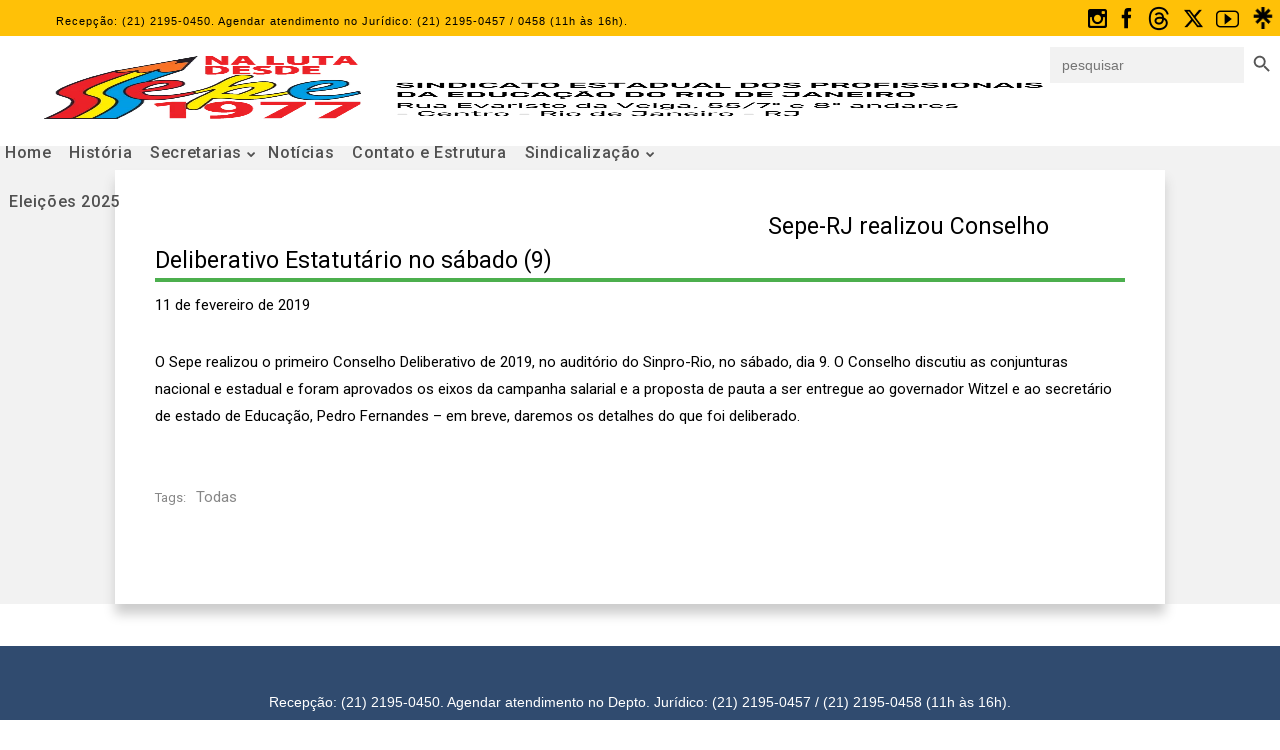

--- FILE ---
content_type: text/html; charset=UTF-8
request_url: https://seperj.org.br/sepe-rj-realizou-conselho-deliberativo-estatutario-no-sabado-9/
body_size: 49224
content:
<!DOCTYPE html>
<html lang="pt-BR" data-theme="massive-dynamic">
<head>
    <meta name="robots" content="index" />
	<meta sidebar-type="blogSingle" name="post-id" content="22972" setting-status="general" detail="post" page-url="https://seperj.org.br/sepe-rj-realizou-conselho-deliberativo-estatutario-no-sabado-9/" />	<meta charset="UTF-8" />
	<meta name="viewport" content="width=device-width,initial-scale=1.0,maximum-scale=1" />
    <meta name="format-detection" content="telephone=no">
    <meta property="og:image" content="http://seperj.org.br/wp-content/uploads/2021/04/social.png" />

	
	<!-- Google tag (gtag.js) -->
	<script async src="https://www.googletagmanager.com/gtag/js?id=G-QZNGFXXFNH"></script>
	<script>
	  window.dataLayer = window.dataLayer || [];
	  function gtag(){dataLayer.push(arguments);}
	  gtag('js', new Date());

	  gtag('config', 'G-QZNGFXXFNH');
	</script>
	

	<link rel="pingback" href="https://seperj.org.br/xmlrpc.php" />

	<!-- Theme Hook -->
    <title>Sepe-RJ realizou Conselho Deliberativo Estatutário no sábado (9) &#8211; Sepe</title>
<meta name='robots' content='max-image-preview:large' />
	<style>img:is([sizes="auto" i], [sizes^="auto," i]) { contain-intrinsic-size: 3000px 1500px }</style>
	<link rel='dns-prefetch' href='//www.googletagmanager.com' />
<link rel="alternate" type="application/rss+xml" title="Feed para Sepe &raquo;" href="https://seperj.org.br/feed/" />
<link rel="alternate" type="application/rss+xml" title="Feed de comentários para Sepe &raquo;" href="https://seperj.org.br/comments/feed/" />
<link rel="alternate" type="text/calendar" title="Sepe &raquo; do iCal Feed" href="https://seperj.org.br/events/?ical=1" />
<link rel="alternate" type="application/rss+xml" title="Feed de comentários para Sepe &raquo; Sepe-RJ realizou Conselho Deliberativo Estatutário no sábado (9)" href="https://seperj.org.br/sepe-rj-realizou-conselho-deliberativo-estatutario-no-sabado-9/feed/" />
		<style>
			.lazyload,
			.lazyloading {
				max-width: 100%;
			}
		</style>
				<!-- This site uses the Google Analytics by MonsterInsights plugin v9.8.0 - Using Analytics tracking - https://www.monsterinsights.com/ -->
		<!-- Note: MonsterInsights is not currently configured on this site. The site owner needs to authenticate with Google Analytics in the MonsterInsights settings panel. -->
					<!-- No tracking code set -->
				<!-- / Google Analytics by MonsterInsights -->
		<script type="text/javascript">
/* <![CDATA[ */
window._wpemojiSettings = {"baseUrl":"https:\/\/s.w.org\/images\/core\/emoji\/16.0.1\/72x72\/","ext":".png","svgUrl":"https:\/\/s.w.org\/images\/core\/emoji\/16.0.1\/svg\/","svgExt":".svg","source":{"concatemoji":"https:\/\/seperj.org.br\/wp-includes\/js\/wp-emoji-release.min.js?ver=6.8.3"}};
/*! This file is auto-generated */
!function(s,n){var o,i,e;function c(e){try{var t={supportTests:e,timestamp:(new Date).valueOf()};sessionStorage.setItem(o,JSON.stringify(t))}catch(e){}}function p(e,t,n){e.clearRect(0,0,e.canvas.width,e.canvas.height),e.fillText(t,0,0);var t=new Uint32Array(e.getImageData(0,0,e.canvas.width,e.canvas.height).data),a=(e.clearRect(0,0,e.canvas.width,e.canvas.height),e.fillText(n,0,0),new Uint32Array(e.getImageData(0,0,e.canvas.width,e.canvas.height).data));return t.every(function(e,t){return e===a[t]})}function u(e,t){e.clearRect(0,0,e.canvas.width,e.canvas.height),e.fillText(t,0,0);for(var n=e.getImageData(16,16,1,1),a=0;a<n.data.length;a++)if(0!==n.data[a])return!1;return!0}function f(e,t,n,a){switch(t){case"flag":return n(e,"\ud83c\udff3\ufe0f\u200d\u26a7\ufe0f","\ud83c\udff3\ufe0f\u200b\u26a7\ufe0f")?!1:!n(e,"\ud83c\udde8\ud83c\uddf6","\ud83c\udde8\u200b\ud83c\uddf6")&&!n(e,"\ud83c\udff4\udb40\udc67\udb40\udc62\udb40\udc65\udb40\udc6e\udb40\udc67\udb40\udc7f","\ud83c\udff4\u200b\udb40\udc67\u200b\udb40\udc62\u200b\udb40\udc65\u200b\udb40\udc6e\u200b\udb40\udc67\u200b\udb40\udc7f");case"emoji":return!a(e,"\ud83e\udedf")}return!1}function g(e,t,n,a){var r="undefined"!=typeof WorkerGlobalScope&&self instanceof WorkerGlobalScope?new OffscreenCanvas(300,150):s.createElement("canvas"),o=r.getContext("2d",{willReadFrequently:!0}),i=(o.textBaseline="top",o.font="600 32px Arial",{});return e.forEach(function(e){i[e]=t(o,e,n,a)}),i}function t(e){var t=s.createElement("script");t.src=e,t.defer=!0,s.head.appendChild(t)}"undefined"!=typeof Promise&&(o="wpEmojiSettingsSupports",i=["flag","emoji"],n.supports={everything:!0,everythingExceptFlag:!0},e=new Promise(function(e){s.addEventListener("DOMContentLoaded",e,{once:!0})}),new Promise(function(t){var n=function(){try{var e=JSON.parse(sessionStorage.getItem(o));if("object"==typeof e&&"number"==typeof e.timestamp&&(new Date).valueOf()<e.timestamp+604800&&"object"==typeof e.supportTests)return e.supportTests}catch(e){}return null}();if(!n){if("undefined"!=typeof Worker&&"undefined"!=typeof OffscreenCanvas&&"undefined"!=typeof URL&&URL.createObjectURL&&"undefined"!=typeof Blob)try{var e="postMessage("+g.toString()+"("+[JSON.stringify(i),f.toString(),p.toString(),u.toString()].join(",")+"));",a=new Blob([e],{type:"text/javascript"}),r=new Worker(URL.createObjectURL(a),{name:"wpTestEmojiSupports"});return void(r.onmessage=function(e){c(n=e.data),r.terminate(),t(n)})}catch(e){}c(n=g(i,f,p,u))}t(n)}).then(function(e){for(var t in e)n.supports[t]=e[t],n.supports.everything=n.supports.everything&&n.supports[t],"flag"!==t&&(n.supports.everythingExceptFlag=n.supports.everythingExceptFlag&&n.supports[t]);n.supports.everythingExceptFlag=n.supports.everythingExceptFlag&&!n.supports.flag,n.DOMReady=!1,n.readyCallback=function(){n.DOMReady=!0}}).then(function(){return e}).then(function(){var e;n.supports.everything||(n.readyCallback(),(e=n.source||{}).concatemoji?t(e.concatemoji):e.wpemoji&&e.twemoji&&(t(e.twemoji),t(e.wpemoji)))}))}((window,document),window._wpemojiSettings);
/* ]]> */
</script>
<link rel='stylesheet' id='codepeople-search-in-place-style-css' href='https://seperj.org.br/wp-content/plugins/search-in-place/css/codepeople_shearch_in_place.min.css?ver=1.5.0' type='text/css' media='all' />
<style id='wp-emoji-styles-inline-css' type='text/css'>

	img.wp-smiley, img.emoji {
		display: inline !important;
		border: none !important;
		box-shadow: none !important;
		height: 1em !important;
		width: 1em !important;
		margin: 0 0.07em !important;
		vertical-align: -0.1em !important;
		background: none !important;
		padding: 0 !important;
	}
</style>
<link rel='stylesheet' id='wp-block-library-css' href='https://seperj.org.br/wp-includes/css/dist/block-library/style.min.css?ver=6.8.3' type='text/css' media='all' />
<style id='classic-theme-styles-inline-css' type='text/css'>
/*! This file is auto-generated */
.wp-block-button__link{color:#fff;background-color:#32373c;border-radius:9999px;box-shadow:none;text-decoration:none;padding:calc(.667em + 2px) calc(1.333em + 2px);font-size:1.125em}.wp-block-file__button{background:#32373c;color:#fff;text-decoration:none}
</style>
<style id='global-styles-inline-css' type='text/css'>
:root{--wp--preset--aspect-ratio--square: 1;--wp--preset--aspect-ratio--4-3: 4/3;--wp--preset--aspect-ratio--3-4: 3/4;--wp--preset--aspect-ratio--3-2: 3/2;--wp--preset--aspect-ratio--2-3: 2/3;--wp--preset--aspect-ratio--16-9: 16/9;--wp--preset--aspect-ratio--9-16: 9/16;--wp--preset--color--black: #000000;--wp--preset--color--cyan-bluish-gray: #abb8c3;--wp--preset--color--white: #ffffff;--wp--preset--color--pale-pink: #f78da7;--wp--preset--color--vivid-red: #cf2e2e;--wp--preset--color--luminous-vivid-orange: #ff6900;--wp--preset--color--luminous-vivid-amber: #fcb900;--wp--preset--color--light-green-cyan: #7bdcb5;--wp--preset--color--vivid-green-cyan: #00d084;--wp--preset--color--pale-cyan-blue: #8ed1fc;--wp--preset--color--vivid-cyan-blue: #0693e3;--wp--preset--color--vivid-purple: #9b51e0;--wp--preset--gradient--vivid-cyan-blue-to-vivid-purple: linear-gradient(135deg,rgba(6,147,227,1) 0%,rgb(155,81,224) 100%);--wp--preset--gradient--light-green-cyan-to-vivid-green-cyan: linear-gradient(135deg,rgb(122,220,180) 0%,rgb(0,208,130) 100%);--wp--preset--gradient--luminous-vivid-amber-to-luminous-vivid-orange: linear-gradient(135deg,rgba(252,185,0,1) 0%,rgba(255,105,0,1) 100%);--wp--preset--gradient--luminous-vivid-orange-to-vivid-red: linear-gradient(135deg,rgba(255,105,0,1) 0%,rgb(207,46,46) 100%);--wp--preset--gradient--very-light-gray-to-cyan-bluish-gray: linear-gradient(135deg,rgb(238,238,238) 0%,rgb(169,184,195) 100%);--wp--preset--gradient--cool-to-warm-spectrum: linear-gradient(135deg,rgb(74,234,220) 0%,rgb(151,120,209) 20%,rgb(207,42,186) 40%,rgb(238,44,130) 60%,rgb(251,105,98) 80%,rgb(254,248,76) 100%);--wp--preset--gradient--blush-light-purple: linear-gradient(135deg,rgb(255,206,236) 0%,rgb(152,150,240) 100%);--wp--preset--gradient--blush-bordeaux: linear-gradient(135deg,rgb(254,205,165) 0%,rgb(254,45,45) 50%,rgb(107,0,62) 100%);--wp--preset--gradient--luminous-dusk: linear-gradient(135deg,rgb(255,203,112) 0%,rgb(199,81,192) 50%,rgb(65,88,208) 100%);--wp--preset--gradient--pale-ocean: linear-gradient(135deg,rgb(255,245,203) 0%,rgb(182,227,212) 50%,rgb(51,167,181) 100%);--wp--preset--gradient--electric-grass: linear-gradient(135deg,rgb(202,248,128) 0%,rgb(113,206,126) 100%);--wp--preset--gradient--midnight: linear-gradient(135deg,rgb(2,3,129) 0%,rgb(40,116,252) 100%);--wp--preset--font-size--small: 13px;--wp--preset--font-size--medium: 20px;--wp--preset--font-size--large: 36px;--wp--preset--font-size--x-large: 42px;--wp--preset--spacing--20: 0.44rem;--wp--preset--spacing--30: 0.67rem;--wp--preset--spacing--40: 1rem;--wp--preset--spacing--50: 1.5rem;--wp--preset--spacing--60: 2.25rem;--wp--preset--spacing--70: 3.38rem;--wp--preset--spacing--80: 5.06rem;--wp--preset--shadow--natural: 6px 6px 9px rgba(0, 0, 0, 0.2);--wp--preset--shadow--deep: 12px 12px 50px rgba(0, 0, 0, 0.4);--wp--preset--shadow--sharp: 6px 6px 0px rgba(0, 0, 0, 0.2);--wp--preset--shadow--outlined: 6px 6px 0px -3px rgba(255, 255, 255, 1), 6px 6px rgba(0, 0, 0, 1);--wp--preset--shadow--crisp: 6px 6px 0px rgba(0, 0, 0, 1);}:where(.is-layout-flex){gap: 0.5em;}:where(.is-layout-grid){gap: 0.5em;}body .is-layout-flex{display: flex;}.is-layout-flex{flex-wrap: wrap;align-items: center;}.is-layout-flex > :is(*, div){margin: 0;}body .is-layout-grid{display: grid;}.is-layout-grid > :is(*, div){margin: 0;}:where(.wp-block-columns.is-layout-flex){gap: 2em;}:where(.wp-block-columns.is-layout-grid){gap: 2em;}:where(.wp-block-post-template.is-layout-flex){gap: 1.25em;}:where(.wp-block-post-template.is-layout-grid){gap: 1.25em;}.has-black-color{color: var(--wp--preset--color--black) !important;}.has-cyan-bluish-gray-color{color: var(--wp--preset--color--cyan-bluish-gray) !important;}.has-white-color{color: var(--wp--preset--color--white) !important;}.has-pale-pink-color{color: var(--wp--preset--color--pale-pink) !important;}.has-vivid-red-color{color: var(--wp--preset--color--vivid-red) !important;}.has-luminous-vivid-orange-color{color: var(--wp--preset--color--luminous-vivid-orange) !important;}.has-luminous-vivid-amber-color{color: var(--wp--preset--color--luminous-vivid-amber) !important;}.has-light-green-cyan-color{color: var(--wp--preset--color--light-green-cyan) !important;}.has-vivid-green-cyan-color{color: var(--wp--preset--color--vivid-green-cyan) !important;}.has-pale-cyan-blue-color{color: var(--wp--preset--color--pale-cyan-blue) !important;}.has-vivid-cyan-blue-color{color: var(--wp--preset--color--vivid-cyan-blue) !important;}.has-vivid-purple-color{color: var(--wp--preset--color--vivid-purple) !important;}.has-black-background-color{background-color: var(--wp--preset--color--black) !important;}.has-cyan-bluish-gray-background-color{background-color: var(--wp--preset--color--cyan-bluish-gray) !important;}.has-white-background-color{background-color: var(--wp--preset--color--white) !important;}.has-pale-pink-background-color{background-color: var(--wp--preset--color--pale-pink) !important;}.has-vivid-red-background-color{background-color: var(--wp--preset--color--vivid-red) !important;}.has-luminous-vivid-orange-background-color{background-color: var(--wp--preset--color--luminous-vivid-orange) !important;}.has-luminous-vivid-amber-background-color{background-color: var(--wp--preset--color--luminous-vivid-amber) !important;}.has-light-green-cyan-background-color{background-color: var(--wp--preset--color--light-green-cyan) !important;}.has-vivid-green-cyan-background-color{background-color: var(--wp--preset--color--vivid-green-cyan) !important;}.has-pale-cyan-blue-background-color{background-color: var(--wp--preset--color--pale-cyan-blue) !important;}.has-vivid-cyan-blue-background-color{background-color: var(--wp--preset--color--vivid-cyan-blue) !important;}.has-vivid-purple-background-color{background-color: var(--wp--preset--color--vivid-purple) !important;}.has-black-border-color{border-color: var(--wp--preset--color--black) !important;}.has-cyan-bluish-gray-border-color{border-color: var(--wp--preset--color--cyan-bluish-gray) !important;}.has-white-border-color{border-color: var(--wp--preset--color--white) !important;}.has-pale-pink-border-color{border-color: var(--wp--preset--color--pale-pink) !important;}.has-vivid-red-border-color{border-color: var(--wp--preset--color--vivid-red) !important;}.has-luminous-vivid-orange-border-color{border-color: var(--wp--preset--color--luminous-vivid-orange) !important;}.has-luminous-vivid-amber-border-color{border-color: var(--wp--preset--color--luminous-vivid-amber) !important;}.has-light-green-cyan-border-color{border-color: var(--wp--preset--color--light-green-cyan) !important;}.has-vivid-green-cyan-border-color{border-color: var(--wp--preset--color--vivid-green-cyan) !important;}.has-pale-cyan-blue-border-color{border-color: var(--wp--preset--color--pale-cyan-blue) !important;}.has-vivid-cyan-blue-border-color{border-color: var(--wp--preset--color--vivid-cyan-blue) !important;}.has-vivid-purple-border-color{border-color: var(--wp--preset--color--vivid-purple) !important;}.has-vivid-cyan-blue-to-vivid-purple-gradient-background{background: var(--wp--preset--gradient--vivid-cyan-blue-to-vivid-purple) !important;}.has-light-green-cyan-to-vivid-green-cyan-gradient-background{background: var(--wp--preset--gradient--light-green-cyan-to-vivid-green-cyan) !important;}.has-luminous-vivid-amber-to-luminous-vivid-orange-gradient-background{background: var(--wp--preset--gradient--luminous-vivid-amber-to-luminous-vivid-orange) !important;}.has-luminous-vivid-orange-to-vivid-red-gradient-background{background: var(--wp--preset--gradient--luminous-vivid-orange-to-vivid-red) !important;}.has-very-light-gray-to-cyan-bluish-gray-gradient-background{background: var(--wp--preset--gradient--very-light-gray-to-cyan-bluish-gray) !important;}.has-cool-to-warm-spectrum-gradient-background{background: var(--wp--preset--gradient--cool-to-warm-spectrum) !important;}.has-blush-light-purple-gradient-background{background: var(--wp--preset--gradient--blush-light-purple) !important;}.has-blush-bordeaux-gradient-background{background: var(--wp--preset--gradient--blush-bordeaux) !important;}.has-luminous-dusk-gradient-background{background: var(--wp--preset--gradient--luminous-dusk) !important;}.has-pale-ocean-gradient-background{background: var(--wp--preset--gradient--pale-ocean) !important;}.has-electric-grass-gradient-background{background: var(--wp--preset--gradient--electric-grass) !important;}.has-midnight-gradient-background{background: var(--wp--preset--gradient--midnight) !important;}.has-small-font-size{font-size: var(--wp--preset--font-size--small) !important;}.has-medium-font-size{font-size: var(--wp--preset--font-size--medium) !important;}.has-large-font-size{font-size: var(--wp--preset--font-size--large) !important;}.has-x-large-font-size{font-size: var(--wp--preset--font-size--x-large) !important;}
:where(.wp-block-post-template.is-layout-flex){gap: 1.25em;}:where(.wp-block-post-template.is-layout-grid){gap: 1.25em;}
:where(.wp-block-columns.is-layout-flex){gap: 2em;}:where(.wp-block-columns.is-layout-grid){gap: 2em;}
:root :where(.wp-block-pullquote){font-size: 1.5em;line-height: 1.6;}
</style>
<link rel='stylesheet' id='pld-public-css' href='https://seperj.org.br/wp-content/plugins/post-list-designer/assets/css/bld-public.css?ver=3.3.11' type='text/css' media='all' />
<link rel='stylesheet' id='autolastyoutubevideo-style-css' href='https://seperj.org.br/wp-content/plugins/auto-last-youtube-video/style.css?ver=6.8.3' type='text/css' media='all' />
<link rel='stylesheet' id='contact-form-7-css' href='https://seperj.org.br/wp-content/plugins/contact-form-7/includes/css/styles.css?ver=6.1.1' type='text/css' media='all' />
<link rel='stylesheet' id='ivory-search-styles-css' href='https://seperj.org.br/wp-content/plugins/add-search-to-menu/public/css/ivory-search.min.css?ver=5.5.13' type='text/css' media='all' />
<link rel='stylesheet' id='style-css' href='https://seperj.org.br/wp-content/themes/massive-dynamic/style.css?ver=8' type='text/css' media='all' />
<link rel='stylesheet' id='page-style-css' href='https://seperj.org.br/wp-content/uploads/md_cache/22972.css?ver=2019-02-11-12-00-008' type='text/css' media='all' />
<link rel='stylesheet' id='plugin-styles-css' href='https://seperj.org.br/wp-content/themes/massive-dynamic/assets/css/plugin.min.css' type='text/css' media='all' />
<link rel='stylesheet' id='px-iconfonts-style-css' href='https://seperj.org.br/wp-content/themes/massive-dynamic/assets/css/iconfonts.min.css' type='text/css' media='all' />
<link rel='stylesheet' id='flexslider-style-css' href='https://seperj.org.br/wp-content/themes/massive-dynamic/assets/css/flexslider.min.css' type='text/css' media='all' />
<link rel='stylesheet' id='responsive-style-css' href='https://seperj.org.br/wp-content/themes/massive-dynamic/assets/css/responsive.min.css?ver=8' type='text/css' media='all' />
<style id='responsive-style-inline-css' type='text/css'>
h1{color:rgb(0,0,0);font-family:Roboto;font-weight:400;font-style:normal;font-size:70px;line-height:75px;letter-spacing:0px;}h2{color:rgb(0,0,0);font-family:Roboto;font-weight:400;font-style:normal;font-size:60px;line-height:65px;letter-spacing:0px;}h3, h3.wpb_accordion_header,h3.wpb_toggle_header,.woocommerce-loop-product__title{color:rgb(0,0,0);font-family:Roboto;font-weight:400;font-style:normal;font-size:50px;line-height:55px;letter-spacing:0px;}h4{color:rgb(0,0,0);font-family:Roboto;font-weight:400;font-style:normal;font-size:40px;line-height:45px;letter-spacing:0px;}h5{color:rgb(0,0,0);font-family:Roboto;font-weight:400;font-style:normal;font-size:30px;line-height:35px;letter-spacing:0px;}h6{color:rgb(0,0,0);font-family:Roboto;font-weight:400;font-style:normal;font-size:20px;line-height:25px;letter-spacing:0px;}p{color:rgb(0,0,0);font-family:Roboto;font-weight:400;font-style:normal;font-size:14px;line-height:14px;letter-spacing:0px;}a{color:rgb(0,0,0);font-family:Roboto;font-weight:400;font-style:normal;font-size:14px;line-height:14px;letter-spacing:0px;}.woocommerce-order-received table.shop_table th{color:rgb(0,0,0);font-family:Roboto;font-weight:400 !important;font-style:normal;font-size:14px;line-height:14px;letter-spacing:0px;}.layout{padding-top:0.0px;padding-bottom:0px;width:100%;}main{padding-top:70.0px;}header .content ul.icons-pack li.icon ,header.top-block .style-style2 .icons-pack .icon.notification-item{display:none;}header {top: 36px;}header[class *= "side-" ]{width: 14%;;}header:not(.top-block) .top nav > ul > li .menu-title .icon , header.side-classic .side nav > ul > li > a .menu-title .icon, header.side-classic.standard-mode .style-center nav > ul > li > a .menu-title .icon, .gather-overlay .navigation li a span.icon, header.top-block.header-style1 .navigation > ul > li > a span.icon, header:not(.top-block) .top nav > ul > li .hover-effect .icon {display:none;} header:not(.top-block) .top nav > ul > li .menu-title .title, header.side-classic .side nav > ul > li > a .menu-title .title, header:not(.top-block) .top nav > ul > li .hover-effect .title {display:inline-block;}.activeMenu{ color:rgb(244,47,47) !important;}header a, header .navigation a, header .navigation, .gather-overlay .menu a, header.side-classic div.footer .footer-content .copyright p{ color:rgb(81,81,81);font-family:Roboto;font-weight:500;font-style:normal;font-size:16px;letter-spacing:0.60px;line-height : 1.5em;}header .icons-pack a{color:rgb(81,81,81)}header .navigation .separator a {background-color:rgba(81,81,81,0.5);;}header .icons-pack .elem-container .title-content{color:rgb(81,81,81);}.top-classic .navigation .menu-separator,.top-logotop .navigation .menu-separator{ background-color:rgb(244,47,47);}.top-classic:not(.header-clone) .style-wireframe .navigation .menu-separator{ background-color:rgb(81,81,81);}header.top-block .icons-pack li .elem-container,header .top .icons-pack .icon span,header.top-block .icons-pack li .title-content .icon,header.top-modern .icons-pack li .title-content .icon,header .icons-pack a{ font-size:18px;}.gather-btn .gather-menu-icon,header .icons-pack a.shopcart .icon-shopcart2,header .icons-pack a.shopcart .icon-shopping-cart{font-size:21px;}header .icons-pack .shopcart-item .number{color:rgb(81,81,81);background-color:rgb(244,47,47);}header.top-classic:not(.header-clone) .content:not(.style-wireframe) nav > ul > li:hover > a .menu-title , header.top-classic:not(.header-clone) .content:not(.style-wireframe) nav > ul > li:hover > a .menu-title:after{ color:rgb(244,47,47);} .top-classic .style-wireframe .navigation > ul > li:hover .menu-separator{ background-color:rgb(244,47,47);} header.top-classic .icons-pack .icon:hover { color:rgb(244,47,47);}header.top-modern .btn-1b:after { background:rgb(81,81,81);}header.top-modern .btn-1b:active{ background:rgb(81,81,81);}header.top-modern nav > ul> li, header.top-modern .icons-pack li, header.top-modern .first-part{ border-right: 1px solid rgba(81,81,81,0.3);;}header.top-modern .business{ border-bottom: 1px solid rgba(81,81,81,0.3);;}header.top-modern .business, header.top-modern .business a{ color:rgb(81,81,81);}header.side-classic nav > ul > li:hover > a, header.side-classic.standard-mode .icons-holder ul.icons-pack li:hover a, header.side-classic.standard-mode .footer-socials li:hover a, header.side-classic nav > ul > li.has-dropdown:not(.megamenu):hover > a, header.side-classic nav > ul > li:hover > a > .menu-title span, header.side-classic .footer-socials li a .hover, header.side-classic .icons-pack li a .hover, header.side-modern .icons-pack li a span.hover, header.side-modern .nav-modern-button span.hover, header.side-modern .footer-socials span.hover, header.side-classic nav > ul > li.has-dropdown:not(.megamenu) .dropdown a:hover .menu-title span, header.side-classic nav > ul > li > ul li.has-dropdown:not(.megamenu):hover > a .menu-title span{ color:rgb(244,47,47);border-color:rgb(244,47,47);}header.side-classic div.footer ul li.info .footer-content span, header.side-classic .icons-pack li.search .search-form input{ color:rgb(81,81,81);}header.side-classic div.footer ul, header.side-classic div.footer ul li, header.side-classic .icons-holder{ border-color:rgb(81,81,81);}header.side-classic .icons-holder li hr{ background-color:rgb(81,81,81);}header .side .footer .copyright p{ color:rgb(81,81,81);}header .color-overlay, header.side-modern .footer .info .footer-content .copyright, header.side-modern .footer .info .footer-content .footer-socials, header.side-modern .search-form input[type="text"]{background-color: rgba(255, 255, 255, 1);}header:not(.header-clone) > .color-overlay{border-bottom: 1px solid; border-bottom-color:rgba(81,81,81,0.3);;}.second-header-bg {border-bottom: 1px solid; border-bottom-color:rgba(92,92,92,0.3);;}header nav.navigation li.megamenu > .dropdown, header nav.navigation li.has-dropdown > .dropdown{ display : table; position: absolute; top:144px;}header nav.navigation li.megamenu > .dropdown > .megamenu-dropdown-overlay, .gather-overlay nav li.megamenu > .dropdown > .megamenu-dropdown-overlay, header nav > ul > li.has-dropdown:not(.megamenu) ul .megamenu-dropdown-overlay{ background-color:rgba(255,255,255,.8);}header nav.navigation > ul > li.megamenu > ul > li > a{ color:rgb(200,200,200);}header[class *= "top-"]:not(.right) nav.navigation li.megamenu > ul.dropdown:not(.side-line), header[class *= "top-"]:not(.right) nav.navigation > ul > li.has-dropdown > ul.dropdown:not(.side-line){border-top:3px solid rgba(63,63,63,1);}header.top nav.navigation > ul > li.has-dropdown:not(.megamenu) .dropdown.side-line, header.top nav.navigation li.megamenu > .dropdown.side-line, .gather-overlay nav.navigation > ul > li.has-dropdown:not(.megamenu) .dropdown.side-line, .gather-overlay nav.navigation li.megamenu > .dropdown.side-line{ border-left: 3px solid rgba(63,63,63,1);}header.top nav.navigation > ul > li.has-dropdown:not(.megamenu) .dropdown.side-line li:after, .gather-overlay nav.navigation > ul > li.has-dropdown:not(.megamenu) .dropdown.side-line li:after{ background-color:rgba(0,0,0,0.3);;}header[class *= "top-"]:not(.right) nav.navigation li.megamenu > .dropdown,header[class *= "top-"]:not(.right) nav.navigation li.has-dropdown > .dropdown{left: 0;}header[class *= "top-"] nav .dropdown a, header[class *= "side-"] nav .dropdown a, .gather-overlay nav .dropdown a{ font-size:15px;}.gather-overlay nav.navigation li.megamenu > .dropdown, .gather-overlay nav.navigation li.has-dropdown > .dropdown{ background-color:rgba(255,255,255,.8);display : table; left: 0; position: absolute; top: 150%; }header.left nav.navigation > ul > li.has-dropdown > .dropdown .megamenu-dropdown-overlay, header.side-modern .side.style-style2 nav > ul > li .megamenu-dropdown-overlay, header.side-modern .side.style-style1 nav > ul .megamenu-dropdown-overlay, header.side-modern .style-style1.side nav ul li{ background-color:rgba(255,255,255,.8);}header.side-modern .style-style1.side nav ul li, header.side-modern .style-style1.side nav.navigation > ul > li.has-dropdown .dropdown{ border-color:rgba(0,0,0,0.3);;color:rgb(0,0,0);}header nav.navigation .dropdown a, header.side-modern nav.navigation a, .gather-overlay nav.navigation .dropdown a{ color:rgb(0,0,0);position: relative !important; width: auto !important;}header .top nav > ul > li > ul li:hover > a .menu-title span, header .top nav > ul > li .dropdown a:hover .menu-title span, .gather-overlay nav > ul > li > ul li:hover > a .menu-title span, .gather-overlay nav > ul > li .dropdown a:hover .menu-title span, header.side-classic nav > ul > li > ul li:hover > a .menu-title span, header.side-classic nav > ul > li .dropdown a:hover .menu-title span, header.side-modern .side.style-style2 nav.navigation ul li a:hover{ color:rgba(63,63,63,1);border-color:rgba(63,63,63,1);}header.side-modern .side.style-style1 nav.navigation ul li:hover{ background-color:rgba(63,63,63,1);}.layout-container> .color-overlay,.layout-container> .texture-overlay,.layout-container > .bg-image { display:none; }.layout-container > .color-overlay.image-type,.layout-container> .bg-image { display:none; }.layout-container > .color-overlay.texture-type,.layout-container> .texture-overlay{ display:none; }.layout-container> .color-overlay.color-type {background-color:#FFF;}.layout-container> .bg-image { background-repeat:no-repeat;background-attachment:fixed;background-position:center top;background-size: cover;opacity:1;}.layout-container> .texture-overlay { opacity:0.5;background-image: url(https://seperj.org.br/wp-content/themes/massive-dynamic/lib/customizer/assets/images/texture/1.png);}footer> .color-overlay,footer> .texture-overlay,footer > .bg-image { display:none; }footer> .color-overlay.color-type { display:none; }footer > .color-overlay.texture-type,footer> .texture-overlay{ display:none; }footer> .bg-image { background-repeat:no-repeat;background-attachment:fixed;background-position:center top;background-size: cover;opacity:1;}footer> .texture-overlay { opacity:0.5;background-image: url(https://seperj.org.br/wp-content/themes/massive-dynamic/lib/customizer/assets/images/texture/1.png);}main .content .color-overlay.color-type { display:none }main .content .color-overlay.color-type { background-color: #FFF;}main .content { padding:0px;}main #content { margin-left: auto; margin-right: auto; }footer {width: 100% ; margin-top:0px; }footer .content{width:90%;}#footer-bottom .social-icons span a,#footer-bottom .go-to-top a,#footer-bottom p{color:rgb(255,255,255)}footer.footer-default .footer-widgets {background-color:rgb(48,75,111);overflow: hidden;}footer .widget-area {height:200px;}footer hr.footer-separator{height:0px;background-color:rgba(255,255,255,0)}footer.footer-default .widget-area.classicStyle.border.boxed div[class*="col-"]{height:80px;}footer.footer-default .widget-area.classicStyle.border.full div[class*="col-"]{height :200px;padding : 45px 30px;}footer.footer-default #footer-bottom{background-color:rgb(48,75,111);}#footer-bottom{height:50px;}#footer-bottom .social-icons > span:not(.go-to-top){display:inline-flex;}#footer-bottom .copyright{display:block;}#footer-bottom .logo{opacity:1;}#footer-bottom {display:block;}.sidebar.box .widget > .color-overlay.image-type,.sidebar.box .widget> .bg-image { display:none; }.sidebar.box .widget > .color-overlay.texture-type,.sidebar.box .widget> .texture-overlay{ display:none; }.sidebar.box .widget> .color-overlay.color-type {background-color:#FFF;}.sidebar.box .widget> .bg-image { background-repeat:no-repeat;background-attachment:fixed;background-position:center top;background-size: cover;opacity:1;}.sidebar.box .widget> .texture-overlay { opacity:0.5;background-image: url(https://seperj.org.br/wp-content/themes/massive-dynamic/lib/customizer/assets/images/texture/1.png);}.sidebar > .color-overlay.image-type,.sidebar> .bg-image { display:none; }.sidebar > .color-overlay.texture-type,.sidebar> .texture-overlay{ display:none; }.sidebar> .color-overlay.color-type {background-color:#FFF;}.sidebar> .bg-image { background-repeat:no-repeat;background-attachment:fixed;background-position:center top;background-size: cover;opacity:1;}.sidebar> .texture-overlay { opacity:0.5;background-image: url(https://seperj.org.br/wp-content/themes/massive-dynamic/lib/customizer/assets/images/texture/1.png);}.sidebar.box .widget .color-overlay, .sidebar.box .widget .texture-overlay, .sidebar.box .widget .bg-image{ display:none;}.dark-sidebar .widget-contact-info-content, .dark .widget-contact-info-content{ background:url(https://seperj.org.br/wp-content/themes/massive-dynamic/assets/img/map-dark.png)no-repeat 10px 15px;}.light-sidebar .widget-contact-info-content, .light .widget-contact-info-content{ background:url(https://seperj.org.br/wp-content/themes/massive-dynamic/assets/img/map-light.png)no-repeat 10px 15px;}.layout-container .business { background:rgb(255,193,7);top:0px;height: 36px;}.layout-container .business,.layout-container .business a { color:rgb(45,4,4);}header { margin-top: 0 }.box_size{ width:70%}.box_size_container{ width:70%}.widget a, .widget p, .widget span:not(.icon-caret-right)/*:not(.star-rating span)*/{ font-family:Roboto;}.loop-post-content .post-title:hover{ color:rgba(0,0,0,0.8);;}.woocommerce ul.product_list_widget li span:not(.star-rating span){ font-family:Roboto;}.notification-center .post .date .day.accent-color, #notification-tabs p.total, #notification-tabs p.total .amount, #notification-tabs .cart_list li .quantity, #notification-tabs .cart_list li .quantity .amount{ color :rgb(0,235,255);}.notification-center span, .notification-center a, .notification-center p, #notification-tabs #result-container .search-title, #notification-tabs #result-container .more-result, #notification-tabs #result-container .item .title, #notification-tabs #search-input, #notification-tabs .cart_list li.empty, .notification-collapse{ font-family :Roboto;}.notification-center .pager .shop, .notification-center #notification-tabs .pager .shop.selected{ display :none; }.notification-center .tabs-container .shop-tab{ opacity : 0; }.portfolio .accent-color, .portfolio .accent-color.more-project, .portfolio-carousel .accent-color.like:hover, .portfolio-carousel .buttons .sharing:hover{ color :rgb(204,162,107)}.portfolio-split .accent-color.like:hover, .portfolio-full .accent-color.like:hover{ background-color :rgb(204,162,107);border-color :rgb(204,162,107);color:#fff; }.portfolio .accent-color.more-project:after{ background-color :rgb(204,162,107)}.portfolio .accent-color.more-project:hover{ color :rgba(204,162,107,0.6);}.portfolio .category span { color :rgba(0,0,0,0.7);}.portfolio .buttons .sharing, .portfolio-carousel .buttons .like{ border-color:rgb(0,0,0);color: rgb(0,0,0); }.portfolio-split .buttons .sharing:hover, .portfolio-full .buttons .sharing:hover{ background-color:rgb(0,0,0);color: #fff; }.md-pixflow-slider .btn-container .shortcode-btn a.button{ font-family:Roboto;}.md-statistic .timer-holder .timer, .md-counter:not(.md-countbox):not(.md-counter-card) .timer, .img-box-fancy .image-box-fancy-title{ font-family:Roboto;letter-spacing:0px;}.process-panel-main-container .sub-title{ font-family:Roboto;font-weight:400;font-style:normal;letter-spacing:0px;}.error404 .item-setting, body:not(.compose-mode) .item-setting{display: none;}header.top-classic .style-none nav > ul > .item_button{color:rgb(0,0,0);}header.top-classic .style-none nav > ul > .item_button:hover{color:rgb(255,255,255);}header.top-classic .style-none nav > ul > .item_button.oval_outline-style a,header.top-classic .style-none nav > ul > .item_button.rectangle_outline-style a{border-color:rgb(255,255,255);}header.top-classic .style-none nav > ul > .item_button.oval-style a,header.top-classic .style-none nav > ul > .item_button.rectangle-style a{background-color:rgb(255,255,255);}h1{color:rgb(0,0,0);font-family:Roboto;font-weight:400;font-style:normal;font-size:70px;line-height:75px;letter-spacing:0px;}h2{color:rgb(0,0,0);font-family:Roboto;font-weight:400;font-style:normal;font-size:60px;line-height:65px;letter-spacing:0px;}h3, h3.wpb_accordion_header,h3.wpb_toggle_header,.woocommerce-loop-product__title{color:rgb(0,0,0);font-family:Roboto;font-weight:400;font-style:normal;font-size:50px;line-height:55px;letter-spacing:0px;}h4{color:rgb(0,0,0);font-family:Roboto;font-weight:400;font-style:normal;font-size:40px;line-height:45px;letter-spacing:0px;}h5{color:rgb(0,0,0);font-family:Roboto;font-weight:400;font-style:normal;font-size:30px;line-height:35px;letter-spacing:0px;}h6{color:rgb(0,0,0);font-family:Roboto;font-weight:400;font-style:normal;font-size:20px;line-height:25px;letter-spacing:0px;}p{color:rgb(0,0,0);font-family:Roboto;font-weight:400;font-style:normal;font-size:14px;line-height:14px;letter-spacing:0px;}a{color:rgb(0,0,0);font-family:Roboto;font-weight:400;font-style:normal;font-size:14px;line-height:14px;letter-spacing:0px;}.woocommerce-order-received table.shop_table th{color:rgb(0,0,0);font-family:Roboto;font-weight:400 !important;font-style:normal;font-size:14px;line-height:14px;letter-spacing:0px;}.layout{padding-top:0.0px;padding-bottom:0px;width:100%;}main{padding-top:70.0px;}header .content ul.icons-pack li.icon ,header.top-block .style-style2 .icons-pack .icon.notification-item{display:none;}header {top: 36px;}header[class *= "side-" ]{width: 14%;;}header:not(.top-block) .top nav > ul > li .menu-title .icon , header.side-classic .side nav > ul > li > a .menu-title .icon, header.side-classic.standard-mode .style-center nav > ul > li > a .menu-title .icon, .gather-overlay .navigation li a span.icon, header.top-block.header-style1 .navigation > ul > li > a span.icon, header:not(.top-block) .top nav > ul > li .hover-effect .icon {display:none;} header:not(.top-block) .top nav > ul > li .menu-title .title, header.side-classic .side nav > ul > li > a .menu-title .title, header:not(.top-block) .top nav > ul > li .hover-effect .title {display:inline-block;}.activeMenu{ color:rgb(244,47,47) !important;}header a, header .navigation a, header .navigation, .gather-overlay .menu a, header.side-classic div.footer .footer-content .copyright p{ color:rgb(81,81,81);font-family:Roboto;font-weight:500;font-style:normal;font-size:16px;letter-spacing:0.60px;line-height : 1.5em;}header .icons-pack a{color:rgb(81,81,81)}header .navigation .separator a {background-color:rgba(81,81,81,0.5);;}header .icons-pack .elem-container .title-content{color:rgb(81,81,81);}.top-classic .navigation .menu-separator,.top-logotop .navigation .menu-separator{ background-color:rgb(244,47,47);}.top-classic:not(.header-clone) .style-wireframe .navigation .menu-separator{ background-color:rgb(81,81,81);}header.top-block .icons-pack li .elem-container,header .top .icons-pack .icon span,header.top-block .icons-pack li .title-content .icon,header.top-modern .icons-pack li .title-content .icon,header .icons-pack a{ font-size:18px;}.gather-btn .gather-menu-icon,header .icons-pack a.shopcart .icon-shopcart2,header .icons-pack a.shopcart .icon-shopping-cart{font-size:21px;}header .icons-pack .shopcart-item .number{color:rgb(81,81,81);background-color:rgb(244,47,47);}header.top-classic:not(.header-clone) .content:not(.style-wireframe) nav > ul > li:hover > a .menu-title , header.top-classic:not(.header-clone) .content:not(.style-wireframe) nav > ul > li:hover > a .menu-title:after{ color:rgb(244,47,47);} .top-classic .style-wireframe .navigation > ul > li:hover .menu-separator{ background-color:rgb(244,47,47);} header.top-classic .icons-pack .icon:hover { color:rgb(244,47,47);}header.top-modern .btn-1b:after { background:rgb(81,81,81);}header.top-modern .btn-1b:active{ background:rgb(81,81,81);}header.top-modern nav > ul> li, header.top-modern .icons-pack li, header.top-modern .first-part{ border-right: 1px solid rgba(81,81,81,0.3);;}header.top-modern .business{ border-bottom: 1px solid rgba(81,81,81,0.3);;}header.top-modern .business, header.top-modern .business a{ color:rgb(81,81,81);}header.side-classic nav > ul > li:hover > a, header.side-classic.standard-mode .icons-holder ul.icons-pack li:hover a, header.side-classic.standard-mode .footer-socials li:hover a, header.side-classic nav > ul > li.has-dropdown:not(.megamenu):hover > a, header.side-classic nav > ul > li:hover > a > .menu-title span, header.side-classic .footer-socials li a .hover, header.side-classic .icons-pack li a .hover, header.side-modern .icons-pack li a span.hover, header.side-modern .nav-modern-button span.hover, header.side-modern .footer-socials span.hover, header.side-classic nav > ul > li.has-dropdown:not(.megamenu) .dropdown a:hover .menu-title span, header.side-classic nav > ul > li > ul li.has-dropdown:not(.megamenu):hover > a .menu-title span{ color:rgb(244,47,47);border-color:rgb(244,47,47);}header.side-classic div.footer ul li.info .footer-content span, header.side-classic .icons-pack li.search .search-form input{ color:rgb(81,81,81);}header.side-classic div.footer ul, header.side-classic div.footer ul li, header.side-classic .icons-holder{ border-color:rgb(81,81,81);}header.side-classic .icons-holder li hr{ background-color:rgb(81,81,81);}header .side .footer .copyright p{ color:rgb(81,81,81);}header .color-overlay, header.side-modern .footer .info .footer-content .copyright, header.side-modern .footer .info .footer-content .footer-socials, header.side-modern .search-form input[type="text"]{background-color: rgba(255, 255, 255, 1);}header:not(.header-clone) > .color-overlay{border-bottom: 1px solid; border-bottom-color:rgba(81,81,81,0.3);;}.second-header-bg {border-bottom: 1px solid; border-bottom-color:rgba(92,92,92,0.3);;}header nav.navigation li.megamenu > .dropdown, header nav.navigation li.has-dropdown > .dropdown{ display : table; position: absolute; top:144px;}header nav.navigation li.megamenu > .dropdown > .megamenu-dropdown-overlay, .gather-overlay nav li.megamenu > .dropdown > .megamenu-dropdown-overlay, header nav > ul > li.has-dropdown:not(.megamenu) ul .megamenu-dropdown-overlay{ background-color:rgba(255,255,255,.8);}header nav.navigation > ul > li.megamenu > ul > li > a{ color:rgb(200,200,200);}header[class *= "top-"]:not(.right) nav.navigation li.megamenu > ul.dropdown:not(.side-line), header[class *= "top-"]:not(.right) nav.navigation > ul > li.has-dropdown > ul.dropdown:not(.side-line){border-top:3px solid rgba(63,63,63,1);}header.top nav.navigation > ul > li.has-dropdown:not(.megamenu) .dropdown.side-line, header.top nav.navigation li.megamenu > .dropdown.side-line, .gather-overlay nav.navigation > ul > li.has-dropdown:not(.megamenu) .dropdown.side-line, .gather-overlay nav.navigation li.megamenu > .dropdown.side-line{ border-left: 3px solid rgba(63,63,63,1);}header.top nav.navigation > ul > li.has-dropdown:not(.megamenu) .dropdown.side-line li:after, .gather-overlay nav.navigation > ul > li.has-dropdown:not(.megamenu) .dropdown.side-line li:after{ background-color:rgba(0,0,0,0.3);;}header[class *= "top-"]:not(.right) nav.navigation li.megamenu > .dropdown,header[class *= "top-"]:not(.right) nav.navigation li.has-dropdown > .dropdown{left: 0;}header[class *= "top-"] nav .dropdown a, header[class *= "side-"] nav .dropdown a, .gather-overlay nav .dropdown a{ font-size:15px;}.gather-overlay nav.navigation li.megamenu > .dropdown, .gather-overlay nav.navigation li.has-dropdown > .dropdown{ background-color:rgba(255,255,255,.8);display : table; left: 0; position: absolute; top: 150%; }header.left nav.navigation > ul > li.has-dropdown > .dropdown .megamenu-dropdown-overlay, header.side-modern .side.style-style2 nav > ul > li .megamenu-dropdown-overlay, header.side-modern .side.style-style1 nav > ul .megamenu-dropdown-overlay, header.side-modern .style-style1.side nav ul li{ background-color:rgba(255,255,255,.8);}header.side-modern .style-style1.side nav ul li, header.side-modern .style-style1.side nav.navigation > ul > li.has-dropdown .dropdown{ border-color:rgba(0,0,0,0.3);;color:rgb(0,0,0);}header nav.navigation .dropdown a, header.side-modern nav.navigation a, .gather-overlay nav.navigation .dropdown a{ color:rgb(0,0,0);position: relative !important; width: auto !important;}header .top nav > ul > li > ul li:hover > a .menu-title span, header .top nav > ul > li .dropdown a:hover .menu-title span, .gather-overlay nav > ul > li > ul li:hover > a .menu-title span, .gather-overlay nav > ul > li .dropdown a:hover .menu-title span, header.side-classic nav > ul > li > ul li:hover > a .menu-title span, header.side-classic nav > ul > li .dropdown a:hover .menu-title span, header.side-modern .side.style-style2 nav.navigation ul li a:hover{ color:rgba(63,63,63,1);border-color:rgba(63,63,63,1);}header.side-modern .side.style-style1 nav.navigation ul li:hover{ background-color:rgba(63,63,63,1);}.layout-container> .color-overlay,.layout-container> .texture-overlay,.layout-container > .bg-image { display:none; }.layout-container > .color-overlay.image-type,.layout-container> .bg-image { display:none; }.layout-container > .color-overlay.texture-type,.layout-container> .texture-overlay{ display:none; }.layout-container> .color-overlay.color-type {background-color:#FFF;}.layout-container> .bg-image { background-repeat:no-repeat;background-attachment:fixed;background-position:center top;background-size: cover;opacity:1;}.layout-container> .texture-overlay { opacity:0.5;background-image: url(https://seperj.org.br/wp-content/themes/massive-dynamic/lib/customizer/assets/images/texture/1.png);}footer> .color-overlay,footer> .texture-overlay,footer > .bg-image { display:none; }footer> .color-overlay.color-type { display:none; }footer > .color-overlay.texture-type,footer> .texture-overlay{ display:none; }footer> .bg-image { background-repeat:no-repeat;background-attachment:fixed;background-position:center top;background-size: cover;opacity:1;}footer> .texture-overlay { opacity:0.5;background-image: url(https://seperj.org.br/wp-content/themes/massive-dynamic/lib/customizer/assets/images/texture/1.png);}main .content .color-overlay.color-type { display:none }main .content .color-overlay.color-type { background-color: #FFF;}main .content { padding:0px;}main #content { margin-left: auto; margin-right: auto; }footer {width: 100% ; margin-top:0px; }footer .content{width:90%;}#footer-bottom .social-icons span a,#footer-bottom .go-to-top a,#footer-bottom p{color:rgb(255,255,255)}footer.footer-default .footer-widgets {background-color:rgb(48,75,111);overflow: hidden;}footer .widget-area {height:200px;}footer hr.footer-separator{height:0px;background-color:rgba(255,255,255,0)}footer.footer-default .widget-area.classicStyle.border.boxed div[class*="col-"]{height:80px;}footer.footer-default .widget-area.classicStyle.border.full div[class*="col-"]{height :200px;padding : 45px 30px;}footer.footer-default #footer-bottom{background-color:rgb(48,75,111);}#footer-bottom{height:50px;}#footer-bottom .social-icons > span:not(.go-to-top){display:inline-flex;}#footer-bottom .copyright{display:block;}#footer-bottom .logo{opacity:1;}#footer-bottom {display:block;}.sidebar.box .widget > .color-overlay.image-type,.sidebar.box .widget> .bg-image { display:none; }.sidebar.box .widget > .color-overlay.texture-type,.sidebar.box .widget> .texture-overlay{ display:none; }.sidebar.box .widget> .color-overlay.color-type {background-color:#FFF;}.sidebar.box .widget> .bg-image { background-repeat:no-repeat;background-attachment:fixed;background-position:center top;background-size: cover;opacity:1;}.sidebar.box .widget> .texture-overlay { opacity:0.5;background-image: url(https://seperj.org.br/wp-content/themes/massive-dynamic/lib/customizer/assets/images/texture/1.png);}.sidebar > .color-overlay.image-type,.sidebar> .bg-image { display:none; }.sidebar > .color-overlay.texture-type,.sidebar> .texture-overlay{ display:none; }.sidebar> .color-overlay.color-type {background-color:#FFF;}.sidebar> .bg-image { background-repeat:no-repeat;background-attachment:fixed;background-position:center top;background-size: cover;opacity:1;}.sidebar> .texture-overlay { opacity:0.5;background-image: url(https://seperj.org.br/wp-content/themes/massive-dynamic/lib/customizer/assets/images/texture/1.png);}.sidebar.box .widget .color-overlay, .sidebar.box .widget .texture-overlay, .sidebar.box .widget .bg-image{ display:none;}.dark-sidebar .widget-contact-info-content, .dark .widget-contact-info-content{ background:url(https://seperj.org.br/wp-content/themes/massive-dynamic/assets/img/map-dark.png)no-repeat 10px 15px;}.light-sidebar .widget-contact-info-content, .light .widget-contact-info-content{ background:url(https://seperj.org.br/wp-content/themes/massive-dynamic/assets/img/map-light.png)no-repeat 10px 15px;}.layout-container .business { background:rgb(255,193,7);top:0px;height: 36px;}.layout-container .business,.layout-container .business a { color:rgb(45,4,4);}header { margin-top: 0 }.box_size{ width:70%}.box_size_container{ width:70%}.widget a, .widget p, .widget span:not(.icon-caret-right)/*:not(.star-rating span)*/{ font-family:Roboto;}.loop-post-content .post-title:hover{ color:rgba(0,0,0,0.8);;}.woocommerce ul.product_list_widget li span:not(.star-rating span){ font-family:Roboto;}.notification-center .post .date .day.accent-color, #notification-tabs p.total, #notification-tabs p.total .amount, #notification-tabs .cart_list li .quantity, #notification-tabs .cart_list li .quantity .amount{ color :rgb(0,235,255);}.notification-center span, .notification-center a, .notification-center p, #notification-tabs #result-container .search-title, #notification-tabs #result-container .more-result, #notification-tabs #result-container .item .title, #notification-tabs #search-input, #notification-tabs .cart_list li.empty, .notification-collapse{ font-family :Roboto;}.notification-center .pager .shop, .notification-center #notification-tabs .pager .shop.selected{ display :none; }.notification-center .tabs-container .shop-tab{ opacity : 0; }.portfolio .accent-color, .portfolio .accent-color.more-project, .portfolio-carousel .accent-color.like:hover, .portfolio-carousel .buttons .sharing:hover{ color :rgb(204,162,107)}.portfolio-split .accent-color.like:hover, .portfolio-full .accent-color.like:hover{ background-color :rgb(204,162,107);border-color :rgb(204,162,107);color:#fff; }.portfolio .accent-color.more-project:after{ background-color :rgb(204,162,107)}.portfolio .accent-color.more-project:hover{ color :rgba(204,162,107,0.6);}.portfolio .category span { color :rgba(0,0,0,0.7);}.portfolio .buttons .sharing, .portfolio-carousel .buttons .like{ border-color:rgb(0,0,0);color: rgb(0,0,0); }.portfolio-split .buttons .sharing:hover, .portfolio-full .buttons .sharing:hover{ background-color:rgb(0,0,0);color: #fff; }.md-pixflow-slider .btn-container .shortcode-btn a.button{ font-family:Roboto;}.md-statistic .timer-holder .timer, .md-counter:not(.md-countbox):not(.md-counter-card) .timer, .img-box-fancy .image-box-fancy-title{ font-family:Roboto;letter-spacing:0px;}.process-panel-main-container .sub-title{ font-family:Roboto;font-weight:400;font-style:normal;letter-spacing:0px;}.error404 .item-setting, body:not(.compose-mode) .item-setting{display: none;}header.top-classic .style-none nav > ul > .item_button{color:rgb(0,0,0);}header.top-classic .style-none nav > ul > .item_button:hover{color:rgb(255,255,255);}header.top-classic .style-none nav > ul > .item_button.oval_outline-style a,header.top-classic .style-none nav > ul > .item_button.rectangle_outline-style a{border-color:rgb(255,255,255);}header.top-classic .style-none nav > ul > .item_button.oval_outline-style:hover a,header.top-classic .style-none nav > ul > .item_button.rectangle_outline-style:hover a{border-color:rgb(0,0,0);background-color:rgb(0,0,0)}header.top-classic .style-none nav > ul > .item_button.oval-style:hover a,header.top-classic .style-none nav > ul > .item_button.rectangle-style:hover a{background-color:rgb(0,0,0)}@media (max-width:1023px){body:not(.compose-mode) header.custom-background .color-overlay, body.compose-mode.responsive-mode header.custom-background .color-overlay {background-color:#FFFFFF !important;}header.custom-background .navigation-button, header.custom-background .mobile-sidebar, header.custom-background .mobile-shopcart, header.custom-background{color : #000000 !important;}body:not(.compose-mode) .navigation-mobile.custom-background {background-color:#FFFFFF !important;}.navigation-mobile.header-light a, .navigation-mobile.header-light li .arrow, .navigation-mobile.header-light .sub-menu li a {color:#000000 !important;}.navigation-mobile.custom-background li {border-bottom-color:#000000 !important;}}body.massive-rtl{font-family:Roboto;}
</style>
<link rel='stylesheet' id='ms-main-css' href='https://seperj.org.br/wp-content/plugins/masterslider/public/assets/css/masterslider.main.css?ver=3.4.2' type='text/css' media='all' />
<link rel='stylesheet' id='ms-custom-css' href='https://seperj.org.br/wp-content/uploads/masterslider/custom.css?ver=37.8' type='text/css' media='all' />
<link rel='stylesheet' id='bootstrap-style-css' href='https://seperj.org.br/wp-content/themes/massive-dynamic/assets/css/bootstrap.min.css' type='text/css' media='all' />
<script type="text/javascript" src="https://seperj.org.br/wp-includes/js/jquery/jquery.min.js?ver=3.7.1" id="jquery-core-js"></script>
<script type="text/javascript" id="jquery-core-js-after">
/* <![CDATA[ */
try {}catch(e){console.log("Syntax Error in Custom JS")}
/* ]]> */
</script>
<script type="text/javascript" src="https://seperj.org.br/wp-includes/js/jquery/jquery-migrate.min.js?ver=3.4.1" id="jquery-migrate-js"></script>
<script type="text/javascript" id="codepeople-search-in-place-js-extra">
/* <![CDATA[ */
var codepeople_search_in_place = {"screen_reader_alert":"Search results pop-up.","screen_reader_alert_instructions":"Press the Tab key to navigate through the search results.","screen_reader_alert_result_single":"result","screen_reader_alert_result_multiple":"results","own_only":"0","result_number":"10","more":"Mais resultados","empty":"0 results","char_number":"3","root":"Ly9zZXBlcmoub3JnLmJyL3dwLWFkbWluLw==","home":"https:\/\/seperj.org.br","summary_length":"20","operator":"or","highlight_resulting_page":"1","lang":"pt","highlight_colors":["#F4EFEC\r","#B5DCE1\r","#F4E0E9\r","#D7E0B1\r","#F4D9D0\r","#D6CDC8\r","#F4E3C9\r","#CFDAF0"],"areas":["div.hentry","#content","#main","div.content","#middle","#container","#wrapper","article",".elementor","body"]};
/* ]]> */
</script>
<script type="text/javascript" src="https://seperj.org.br/wp-content/plugins/search-in-place/js/codepeople_shearch_in_place.min.js?ver=1.5.0" id="codepeople-search-in-place-js"></script>
<script type="text/javascript" src="https://seperj.org.br/wp-content/plugins/stop-user-enumeration/frontend/js/frontend.js?ver=1.7.5" id="stop-user-enumeration-js" defer="defer" data-wp-strategy="defer"></script>
<script type="text/javascript" src="https://seperj.org.br/wp-content/themes/massive-dynamic/assets/js/jquery.flexslider-min.js" id="flexslider-script-js"></script>

<!-- Snippet da etiqueta do Google (gtag.js) adicionado pelo Site Kit -->
<!-- Snippet do Google Análises adicionado pelo Site Kit -->
<script type="text/javascript" src="https://www.googletagmanager.com/gtag/js?id=GT-K8D2WVH" id="google_gtagjs-js" async></script>
<script type="text/javascript" id="google_gtagjs-js-after">
/* <![CDATA[ */
window.dataLayer = window.dataLayer || [];function gtag(){dataLayer.push(arguments);}
gtag("set","linker",{"domains":["seperj.org.br"]});
gtag("js", new Date());
gtag("set", "developer_id.dZTNiMT", true);
gtag("config", "GT-K8D2WVH");
/* ]]> */
</script>
<link rel="https://api.w.org/" href="https://seperj.org.br/wp-json/" /><link rel="alternate" title="JSON" type="application/json" href="https://seperj.org.br/wp-json/wp/v2/posts/22972" /><link rel="EditURI" type="application/rsd+xml" title="RSD" href="https://seperj.org.br/xmlrpc.php?rsd" />
<link rel="canonical" href="https://seperj.org.br/sepe-rj-realizou-conselho-deliberativo-estatutario-no-sabado-9/" />
<link rel='shortlink' href='https://seperj.org.br/?p=22972' />
<link rel="alternate" title="oEmbed (JSON)" type="application/json+oembed" href="https://seperj.org.br/wp-json/oembed/1.0/embed?url=https%3A%2F%2Fseperj.org.br%2Fsepe-rj-realizou-conselho-deliberativo-estatutario-no-sabado-9%2F" />
<link rel="alternate" title="oEmbed (XML)" type="text/xml+oembed" href="https://seperj.org.br/wp-json/oembed/1.0/embed?url=https%3A%2F%2Fseperj.org.br%2Fsepe-rj-realizou-conselho-deliberativo-estatutario-no-sabado-9%2F&#038;format=xml" />
<meta name="generator" content="Site Kit by Google 1.162.1" /><script>var ms_grabbing_curosr='https://seperj.org.br/wp-content/plugins/masterslider/public/assets/css/common/grabbing.cur',ms_grab_curosr='https://seperj.org.br/wp-content/plugins/masterslider/public/assets/css/common/grab.cur';</script>
<meta name="generator" content="MasterSlider 3.4.2 - Responsive Touch Image Slider" />
<style>
.search-in-place {background-color: #F9F9F9;}
.search-in-place {border: 1px solid #DDDDDD;}
.search-in-place .item{border-bottom: 1px solid #DDDDDD;}.search-in-place .label{color:#333333;}
.search-in-place .label{text-shadow: 0 1px 0 #FFFFFF;}
.search-in-place .label{
				background: #ECECEC;
				background: -moz-linear-gradient(top,  #F9F9F9 0%, #ECECEC 100%);
				background: -webkit-gradient(linear, left top, left bottom, color-stop(0%,#F9F9F9), color-stop(100%,#ECECEC));
				background: -webkit-linear-gradient(top,  #F9F9F9 0%,#ECECEC 100%);
				background: -o-linear-gradient(top,  #F9F9F9 0%,#ECECEC 100%);
				background: -ms-linear-gradient(top,  #F9F9F9 0%,#ECECEC 100%);
				background: linear-gradient(to bottom,  #F9F9F9 0%,#ECECEC 100%);
				filter: progid:DXImageTransform.Microsoft.gradient( startColorstr='#F9F9F9', endColorstr='#ECECEC',GradientType=0 );
			}
.search-in-place .item.active{background-color:#FFFFFF;}
</style><meta name="tec-api-version" content="v1"><meta name="tec-api-origin" content="https://seperj.org.br"><link rel="alternate" href="https://seperj.org.br/wp-json/tribe/events/v1/" />		<script>
			document.documentElement.className = document.documentElement.className.replace('no-js', 'js');
		</script>
				<style>
			.no-js img.lazyload {
				display: none;
			}

			figure.wp-block-image img.lazyloading {
				min-width: 150px;
			}

			.lazyload,
			.lazyloading {
				--smush-placeholder-width: 100px;
				--smush-placeholder-aspect-ratio: 1/1;
				width: var(--smush-image-width, var(--smush-placeholder-width)) !important;
				aspect-ratio: var(--smush-image-aspect-ratio, var(--smush-placeholder-aspect-ratio)) !important;
			}

						.lazyload, .lazyloading {
				opacity: 0;
			}

			.lazyloaded {
				opacity: 1;
				transition: opacity 400ms;
				transition-delay: 0ms;
			}

					</style>
		<style type="text/css">.recentcomments a{display:inline !important;padding:0 !important;margin:0 !important;}</style><meta name="generator" content="Powered by WPBakery Page Builder - drag and drop page builder for WordPress."/>
<meta name="facebook-domain-verification" content="rmq1afngcqkx05b3i5tp6r6peckmqp" /><script><!-- Meta Pixel Code -->
<script>
!function(f,b,e,v,n,t,s)
{if(f.fbq)return;n=f.fbq=function(){n.callMethod?
n.callMethod.apply(n,arguments):n.queue.push(arguments)};
if(!f._fbq)f._fbq=n;n.push=n;n.loaded=!0;n.version='2.0';
n.queue=[];t=b.createElement(e);t.async=!0;
t.src=v;s=b.getElementsByTagName(e)[0];
s.parentNode.insertBefore(t,s)}(window, document,'script',
'https://connect.facebook.net/en_US/fbevents.js');
fbq('init', '1370143300334219');
fbq('track', 'PageView');
</script>
<noscript><img height="1" width="1" style="display:none"
src="https://www.facebook.com/tr?id=1370143300334219&ev=PageView&noscript=1"
/></noscript>
<!-- End Meta Pixel Code --></script><link rel="icon" href="https://seperj.org.br/wp-content/uploads/2024/05/icon-sepe-81x81.jpeg" sizes="32x32" />
<link rel="icon" href="https://seperj.org.br/wp-content/uploads/2024/05/icon-sepe-300x300.jpeg" sizes="192x192" />
<link rel="apple-touch-icon" href="https://seperj.org.br/wp-content/uploads/2024/05/icon-sepe-300x300.jpeg" />
<meta name="msapplication-TileImage" content="https://seperj.org.br/wp-content/uploads/2024/05/icon-sepe-300x300.jpeg" />


    <style>

        @media (max-width: 600px) and (orientation: portrait) {



            .md-text-alignment-mobile-portrait-right .md-text-content,
            .md-text-alignment-mobile-portrait-right .md-text-title.inline-editor-title,
            .md-text-alignment-mobile-portrait-right .md-text-title,
            .layout .md-text-alignment-mobile-portrait-right .md-text-button{
                text-align: right !important;
            }


            .layout .md-text-alignment-mobile-portrait-right .md-text-title-separator {
                margin-left: auto !important;
                margin-right: 0 !important;
            }


            .md-text-alignment-mobile-portrait-left .md-text-content,
            .md-text-alignment-mobile-portrait-left .md-text-title.inline-editor-title,
            .md-text-alignment-mobile-portrait-left .md-text-title,
            .layout .md-text-alignment-mobile-portrait-left .md-text-button {
                text-align: left !important;
            }

            .layout .md-text-alignment-mobile-portrait-left .md-text-title-separator {
                margin-left: 0 !important;
                margin-right: auto !important;
            }


            .md-text-alignment-mobile-portrait-center .md-text-content,
            .md-text-alignment-mobile-portrait-center .md-text-title.inline-editor-title,
            .md-text-alignment-mobile-portrait-center .md-text-title,
            .layout .md-text-alignment-mobile-portrait-center .md-text-button {
                text-align: center !important;
            }

            .layout .md-text-alignment-mobile-portrait-center .md-text-title-separator {
                margin-left: auto !important;
                margin-right: auto !important;
            }






            .px-mobile-portrait-align-right  {
                display: flex;
                justify-content: flex-end;
            }

            .px-mobile-portrait-align-center  {
                display: flex;
                justify-content: center;
            }

            .px-mobile-portrait-align-left  {
                display: flex;
                justify-content: flex-start;
            }

            .px-mobile-portrait-align-right .px-svg-container,
            .px-mobile-portrait-align-left .px-svg-container{
                margin: 0 !important;
            }


            .layout .icon-box-mobile-portrait-left img.md-icon-box-image {
                float: left !important;
                display: block;
                clear: both;
                margin: 0px auto !important;
            }

            .layout .icon-box-mobile-portrait-center img.md-icon-box-image {
                float: none !important;
                display: block;
                clear: both;
                margin: 15px auto !important;
            }

            .layout .icon-box-mobile-portrait-right img.md-icon-box-image {
                float: right !important;
                display: block;
                clear: both;
                margin: 0px auto !important;
            }

        }


        @media (max-width: 850px) and (orientation: landscape) {

            .md-text-alignment-mobile-landscape-right .md-text-content,
            .md-text-alignment-mobile-landscape-right .md-text-title.inline-editor-title,
            .md-text-alignment-mobile-landscape-right .md-text-title{
                text-align: right !important;
            }


            .layout .md-text-alignment-mobile-landscape-right .md-text-title-separator {
                margin-left: auto !important;
                margin-right: 0 !important;
            }

            .layout .md-text-alignment-mobile-landscape-right .md-text-button {
                text-align: right !important;
            }


            .md-text-alignment-mobile-landscape-left .md-text-content,
            .md-text-alignment-mobile-landscape-left .md-text-title.inline-editor-title,
            .md-text-alignment-mobile-landscape-left .md-text-title{
                text-align: left !important;
            }

            .layout .md-text-alignment-mobile-landscape-left .md-text-title-separator {
                margin-left: 0 !important;
                margin-right: auto !important;
            }

            .layout .md-text-alignment-mobile-landscape-left .md-text-button {
                text-align: left !important;
            }


            .md-text-alignment-mobile-landscape-center .md-text-content,
            .md-text-alignment-mobile-landscape-center .md-text-title.inline-editor-title,
            .md-text-alignment-mobile-landscape-center .md-text-title{
                text-align: center !important;
            }

            .layout .md-text-alignment-mobile-landscape-center .md-text-title-separator {
                margin-left: auto !important;
                margin-right: auto !important;
            }

            .layout .md-text-alignment-mobile-landscape-center .md-text-button {
                text-align: center !important;
            }




            .px-mobile-landscape-align-right  {
                display: flex;
                justify-content: flex-end;
            }

            .px-mobile-landscape-align-center  {
                display: flex;
                justify-content: center;
            }

            .px-mobile-landscape-align-left  {
                display: flex;
                justify-content: flex-start;
            }

            .px-mobile-landscape-align-right .px-svg-container,
            .px-mobile-landscape-align-left .px-svg-container{
                margin: 0 !important;
            }


            .layout .icon-box-mobile-landscape-left img.md-icon-box-image {
                float: left !important;
                display: inline-block;
                clear: none;
                margin: 0px 15px 0 auto !important;
            }

            .layout .icon-box-mobile-landscape-left .iconbox-side-container {
                max-width: 90% !important;
                text-align: left !important;
            }


            .layout .icon-box-mobile-landscape-right img.md-icon-box-image {
                float: right !important;
                display: inline-block;
                clear: none;
                margin: 0px auto 0 15px !important;
            }

            .layout .icon-box-mobile-landscape-right .iconbox-side-container {
                max-width: 90% !important;
                text-align: right !important;
            }

            .layout .icon-box-mobile-landscape-center img.md-icon-box-image {
                float: none !important;
                display: block;
                clear: both;
                margin: 15px auto !important;
            }







        }



        @media (min-width:600px) and (max-width: 1024px) and (orientation: portrait) {

            .md-text-alignment-tablet-portrait-right .md-text-content,
            .md-text-alignment-tablet-portrait-right .md-text-title.inline-editor-title,
            .md-text-alignment-tablet-portrait-right .md-text-title {
                text-align: right !important;
            }


            .layout .md-text-alignment-tablet-portrait-right .md-text-title-separator {
                margin-left: auto !important;
                margin-right: 0 !important;
            }

            .layout .md-text-alignment-tablet-portrait-right .md-text-button {
                text-align: right !important;
            }


            .md-text-alignment-tablet-portrait-left .md-text-content,
            .md-text-alignment-tablet-portrait-left .md-text-title.inline-editor-title,
            .md-text-alignment-tablet-portrait-left .md-text-title{
                text-align: left !important;
            }

            .layout .md-text-alignment-tablet-portrait-left .md-text-title-separator {
                margin-left: 0 !important;
                margin-right: auto !important;
            }

            .layout .md-text-alignment-tablet-portrait-left .md-text-button {
                text-align: left !important;
            }


            .md-text-alignment-tablet-portrait-center .md-text-content,
            .md-text-alignment-tablet-portrait-center .md-text-title.inline-editor-title,
            .md-text-alignment-tablet-portrait-center .md-text-title {
                text-align: center !important;
            }

            .layout .md-text-alignment-tablet-portrait-center .md-text-title-separator {
                margin-left: auto !important;
                margin-right: auto !important;
            }

            .layout .md-text-alignment-tablet-portrait-center .md-text-button {
                text-align: center !important;
            }







            .px-tablet-portrait-align-right  {
                display: flex;
                justify-content: flex-end;
            }

            .px-tablet-portrait-align-center  {
                display: flex;
                justify-content: center;
            }

            .px-tablet-portrait-align-left  {
                display: flex;
                justify-content: flex-start;
            }

            .px-tablet-portrait-align-right .px-svg-container,
            .px-tablet-portrait-align-left .px-svg-container{
                margin: 0 !important;
            }


            .icon-box-tablet-portrait-center .description {
                text-align: center !important;
            }



            .layout .icon-box-tablet-portrait-left img.md-icon-box-image {
                float: left !important;
                display: inline-block;
                clear: none;
                margin: 0px 15px 0 auto !important;
            }

            .layout .icon-box-tablet-portrait-left .iconbox-side-container {
                max-width: 90% !important;
                text-align: left !important;
            }


            .layout .icon-box-tablet-portrait-right img.md-icon-box-image {
                float: right !important;
                display: inline-block;
                clear: none;
                margin: 0 auto 0 15px !important;
            }

            .layout .icon-box-tablet-portrait-right .iconbox-side-container {
                max-width: 90% !important;
                text-align: right !important;
            }

            .layout .icon-box-tablet-portrait-center img.md-icon-box-image {
                float: none !important;
                display: block;
                clear: both;
                margin: 15px auto !important;
            }

        }




        @media (min-width:850px) and (max-width: 1280px) and (orientation: landscape) {

            .md-text-container.md-align-left.md-text-alignment-tablet-landscape-center,
            .md-text-container.md-align-right.md-text-alignment-tablet-landscape-center{
                justify-content: center;
            }


            .md-text-alignment-tablet-landscape-right .md-text-content,
            .md-text-alignment-tablet-landscape-right .md-text-title.inline-editor-title,
            .md-text-alignment-tablet-landscape-right .md-text-title {
                text-align: right !important;
            }


            .layout .md-text-alignment-tablet-landscape-right .md-text-title-separator {
                margin-left: auto !important;
                margin-right: 0 !important;
            }

            .layout .md-text-alignment-tablet-landscape-right .md-text-button {
                text-align: right;
            }


            .md-text-alignment-tablet-landscape-left .md-text-content,
            .md-text-alignment-tablet-landscape-left .md-text-title.inline-editor-title,
            .md-text-alignment-tablet-landscape-left .md-text-title {
                text-align: left !important;
            }

            .layout .md-text-alignment-tablet-landscape-left .md-text-title-separator {
                margin-left: 0 !important;
                margin-right: auto !important;
            }

            .layout .md-text-alignment-tablet-landscape-left .md-text-button {
                text-align: left;
            }


            .md-text-alignment-tablet-landscape-center .md-text-content,
            .md-text-alignment-tablet-landscape-center .md-text-title.inline-editor-title,
            .md-text-alignment-tablet-landscape-center .md-text-title {
                text-align: center !important;
            }

            .layout .md-text-alignment-tablet-landscape-center .md-text-title-separator {
                margin-left: auto !important;
                margin-right: auto !important;
            }

            .layout .md-text-alignment-tablet-landscape-center .md-text-button {
                text-align: center;
            }


            .px-tablet-landscape-align-right {
                display: flex;
                justify-content: flex-end;
            }

            .px-tablet-landscape-align-center {
                display: flex;
                justify-content: center;
            }

            .px-tablet-landscape-align-left {
                display: flex;
                justify-content: flex-start;
            }

            .px-tablet-landscape-align-right .px-svg-container,
            .px-tablet-landscape-align-left .px-svg-container {
                margin: 0 !important;
            }

            .layout .icon-box-tablet-landscape-left img.md-icon-box-image {
                float: left !important;
                display: inline-block;
                clear: none;
                margin: 0px 15px 0 auto !important;
            }

            .layout .icon-box-tablet-landscape-left .iconbox-side-container {
                max-width: 90% !important;
                text-align: left !important;
                margin-left: 0;
            }


            .layout .icon-box-tablet-landscape-right img.md-icon-box-image {
                float: right !important;
                display: inline-block;
                clear: none;
                margin: 0px auto 0 15px !important;
            }

            .layout .icon-box-tablet-landscape-right .iconbox-side-container {
                max-width: 90% !important;
                text-align: right !important;
            }

            .layout .icon-box-tablet-landscape-center img.md-icon-box-image {
                float: none !important;
                display: block;
                clear: both;
                margin: 15px auto !important;
            }

            .layout .icon-box-tablet-landscape-center .iconbox-side-container {
                max-width: 100% !important;
                text-align: center !important;
                width:100%;
            }

            .iconbox-side.icon-box-tablet-landscape-center .icon-container,
            .iconbox-side.icon-box-tablet-landscape-center .iconbox-side-container {
                text-align: center !important;
                float: none;
            }

            .col-sm-8 .md-text-container ,
            .col-sm-7 .md-text-container ,
            .col-sm-6 .md-text-container ,
            .col-sm-5 .md-text-container,
            .col-sm-3 .md-text-container{
                max-width: 96%;
            }

        }





        @media screen
        and (min-device-width: 1024px)
        and (max-device-width: 1280px) {
            .layout-container .layout .sectionOverlay .box_size_container {
                width: 96% !important;
            }

            .col-sm-8 .md-text-container ,
            .col-sm-7 .md-text-container ,
            .col-sm-6 .md-text-container ,
            .col-sm-5 .md-text-container,
            .col-sm-3 .md-text-container{
                max-width: 96%;
            }


        }



        @media screen
        and (min-device-width: 1281px)
        and (max-device-width: 1680px) {
            .layout-container .layout .sectionOverlay .box_size_container,
            .layout-container .layout .sectionOverlay.box_size {
                width: 80% !important;
            }


        }




















    </style>


<style id="sccss">/*////////////////Correção no layout de calendário/////////////////////////*/
.ect-list-post.style-3 .ect-list-post-left .ect-list-date .ect-date-area {
    width: 100%!important;
		min-height: 100%!important;
		border-radius: 4px!important;
}
.ect-list-post.style-3 .ect-list-img {
    padding: 0!important;
}
#ect-events-list-content .ect-list-post {
    background-color: #ffffff!important;
    padding: 0 !important;
}

#ect-events-list-content .ect-list-date .ect-date-area {font-size:21px!important}
.ect-list-post .ect-events-read-more {display:none!important}
.ect-list-post-left .ect-list-date {min-width:74px!important}
.ect-list-post {gap: 2px!important}
.ect-list-post-right .ect-list-description{gap: 0!important;padding:6px!important;}
#ect-events-list-content .ect-list-img {background-image: none!important;}
.ect-list-post-right .ect-list-description, .ect-list-post-right-table {height:auto!important}
.ect-list-post.style-3 .ect-list-post-left .ect-list-date:hover .ect-date-area {display:block!important}
.ect-list-post.style-3 .ect-list-post-left .ect-list-img:hover {
    transform: scale(0.88)!important;
}
.classic-blog .loop-post-content:not(.video) .post-media:after {background:none} 
div#post-72 p:last-child {
    margin: 0 !important;
    padding: 0;
}
.ect-list-post-left {
    min-height: 56px!important;
}
div#post-72 .sectionOverlay {
    margin-bottom: 0;
    padding-bottom: 0em !important;
}
.ect-list-post.style-3 {
    max-height: 164px!important;
    padding: 5px!important;
    border-radius: 4px!important;
}
.ect-list-post .ect-event-content p {
    max-height: 89px!important;
    min-height: 24px!important;
    margin-bottom: 0!important;
    line-height: 1.2!important;
    font-size: 12px!important;
}

/* Enter Your Custom CSS Here */
.clearfix > .single-post-media:first-child {display:none}
.btnDefaultTransparent a {
    background: #e8e8e800 !important;
    border: 1px solid #d81f1f !important;
    color: #d81f1f !important;
    width: 100%;
    display: flex;
    align-content: center;
    justify-content: center;
    flex-direction: column;
}
.btnDefault a:hover {
    background: #b34646 !important;
    border: 0 !important;
}
.vc_general.vc_btn3 {border:0}
.vc_btn3.vc_btn3-size-lg {padding:18px!important}
.lerTodas a {
    color: #000;
    font-weight: bold;
    font-size: 17px;
    margin: 21px 0 0 14px;
    display: block;
}
.vc_btn3.vc_btn3-size-lg {
    padding: 15px!important;
    font-size: 17px;
    height: 66px;
    display: flex;
}
#ect-events-list-content h2.ect-list-title {
    overflow: hidden;
    max-height: 100px;
    margin-top: 8px;
    height: 50px;
    display: flex;
    flex-direction: column;
    justify-content: center;
    align-content: flex-start;
    align-items: flex-start;
}
.lerTodas a:hover {
    color: #f7b30f;
}
header .content a.logo {    max-width: 510px;}
#footer-bottom .linear .social-icons {
    padding: 0;
    text-align: right;
    margin: 0;
    float: right;
    position: relative;
    top: 50%;
    transform: translateY(-50%);
    margin-left: 10px;
    display: flex;
    align-items: center;
    flex-wrap: nowrap;
}
header .top nav > ul > li:not(.megamenu) li a, .gather-overlay .menu nav > ul > li:not(.megamenu) li a {margin:0 9px}
#footer-bottom .social-icons span a {font-size:35px!important}
#footer-bottom .logo img {display:none}
#footer-bottom span.icon-linktree:before {width:30px}
#footer-bottom .logo {
    content: " ";
    display: block;
    width: 100px;
    height: 73px;
    background: url(https://seperj.org.br/wp-content/uploads/2024/08/LogoSepeRodape.png);
    background-size: 100px;
    background-repeat: no-repeat;
    background-position: 50%;
    margin-top: 2em;
}
div#footer-bottom .linear {
    text-align: center;
    display: flex;
    justify-content: center;
    flex-direction: column;
    align-items: center;
    align-content: center;
    flex-wrap: nowrap;
}
span.recent-single-date {
    color: #9a9999;
    font-size: 14px;
}
#footer-bottom {
    height: auto;
}
#footer-bottom .icon-instagram:before{
	font-size:30px
}
#footer-bottom .icon-facebook2:before {
	font-size: 28px;
  line-height: 1.5;
}
#footer-bottom span.icon-twitter5:before {
    width: 28px;
    height: 30px;
    background-size: 100% !important;
	  background-position: 0px 0px !important;
}
#footer-bottom span.icon-threads {
    width: 32px;
    height: 35px;
}
span.icon-instagram {
    display: flex;
}

.dark .widget, .light .widget {
    margin-bottom: 5px!important
}
footer .widget-area.classicStyle:not(.full) {
  padding: 0;
	height: auto;
}
.md-text-container.md-align-center {
    justify-content: center;
    width: 100%;
    display: block;
}
div#btnLargeText a {
    padding: 8px;
}
form#search-form {
    display: none;
}
.recent-post .recent-title {
    margin-bottom: 15px;
}
.pld-minimal-list .pld-post-meta, .pld-archive-list .pld-post-meta {
    text-transform: inherit!important;
}
.recent-post .recent-single-title {
		margin-top: 0px;
	  margin-bottom: 0px;
    width: 98%;
    font-size: 20px;
    color: #0385b7;
}

.dropdown.simple {min-width:320px!important}
.btnDefault, .btnDefault a {
    width: 100%;
    background: #e16060 !important;
    color: #ffffff !important;
    text-transform: uppercase;
    display: flex;
    align-content: center;
    justify-content: center;
    flex-direction: column;
    border-radius: 5px !important;
    box-shadow: none !important;
}
.btnDefault a:hover, .btnDefaultTransparent a:hover {
	box-shadow:2px 2px 2px #ccc!important;
  box-shadow: 2px 2px 11px #00000052 !important;
  border: 1px solid #ccc !important;

}

.btnBanner a {padding:18px 25px!important;
		display: flex;
    align-content: center;
    justify-content: center;
    flex-direction: column;
}
.ect-list-post.style-3 {    margin-bottom: 0!important;}
.imgBox-image[aria-label="banner-congresso"] {
    background-size: cover!important;
}
.colunaDireitaCongresso .md-text-title * {
    line-height: 40px;
    font-size: 20px !important;
    display: block;
}
.colunaDireitaCongresso p {
    margin-bottom: 0 !important;
    padding-bottom: 0 !important;
}
@media screen and (min-width:1280px) {
	.sectionOverlay .box_size_container {width:80%!important}
.informe-municipal ul li a, .informe-estadual ul li a, .informe-outras ul li a {
  font-size: 18px!important;
}
	.classic-blog.classic-blog-left {
			height: 478px;
	}
	.loop-post-content.enblog-classic-container.standard {
		min-height: 410px;
    display: flex;
    align-content: center;
    flex-direction: column;
    justify-content: center;
	}
}
.recent-post .recent-image:hover {
    background: none;
}
.recent-post .recent-image {
    width: 245px;
	height:auto;
    display: table;
    overflow: hidden;
    position: relative;
    text-align: left;
    font-size: 22px!important;
	background-color:transparent;
	display:none
}
.recent-post .single_related {
    float: left;
    margin: 2px;
    width: 100%;
    min-height: 19px;
    height: auto;
    text-align: left;
    position: relative;
    padding: 15px;
    
}
.recent-post .recent-overlay {background-color:transparent}
.recent-post .single_related:hover {
    background: rgb(251 251 251);
    transition: 0.5s;
}
.recent-post .recent-image span {
    text-align: left;
    font-size: 16px;
    font-weight: bold;
    color: #285da5;
    line-height: 1.5;
}
.recent-post .recent-items {
    margin-right: -15px;
    margin-left: -15px;
    display: flex;
    flex-direction: row;
    flex-wrap: wrap;
}
/*body i, header.top-classic nav > ul > li.has-dropdown > a .menu-title:after{display:none}*/
.contatosHome strong:after {
    display: block;
    content: " :";
}
.contatosHome strong {
    color: #797979;
    width: auto;
    display: inline-flex;
    text-align: left;
    margin: 5px;
	font-weight:normal
}
.contatosHome a {
    color: #6dab3c;
    font-size: 14px;
}
.contatosHome {
    font-size: 14px;
    line-height: 1.5;
}
.contatosHome h4 {
    color: #27a2d9;
	font-style: normal;
    font-family: Roboto;
    font-weight: 300;
    font-size: 35px;
    color: rgb(0, 157, 216);
    line-height: 40px;
}
/*menu principal*/
@media (max-width: 500px) {
	body:not(.compose-mode) header:not(.retina-screen-header):not(.top-gather) .content, body.compose-mode.responsive-mode header:not(.retina-screen-header):not(.top-gather) .content {
			width: 100%!important;
			min-width: 97%;
	}
	.grupo-busca {
			right: 30px;
			    bottom: -84px!important;
			top: -35px!important;
	}
	.navigation-mobile.header-light {
    background-color: #ffc107;
    z-index: 999;
}
	.pixflow-heder-icon-pack {
    position: absolute;
    right: 0;
}
	header.top-classic .content {
			height: 55px!important;
	}
	header .content a.logo {max-width:150px!important; width:500px!important}
	body:not(.compose-mode) header:not(.retina-screen-header) .content, body.compose-mode.responsive-mode header:not(.retina-screen-header) .content {

			flex-direction: column!important;

	}
	body:not(.compose-mode) header:not(.retina-screen-header):not(.side-modern):not(.top-gather):not(.top-logotop) .logo, body.compose-mode.responsive-mode header:not(.retina-screen-header):not(.side-modern):not(.top-gather):not(.top-logotop) .logo {
    display: block!important;
    left: 30px;
    position: absolute;
}
	body:not(.compose-mode) header:not(.retina-screen-header):not(.top-gather) .content, body.compose-mode.responsive-mode header:not(.retina-screen-header):not(.top-gather) .content {
    display: flex!important;
    justify-content: space-between;
    align-items: center;
    padding-top: -19em;
    height: 120px!important;
    margin-top: 0!important;
}
}
@media screen and (max-width:356px) {
header .grupo-busca {
    bottom: -91px!important;
    left: 3em;
}
}
@media screen and (max-width:1366px) {
	header.top-classic nav > ul > li {
		padding-left: 4px;
    padding-right: 4px;
	}
	iframe.item-video {

    min-height: 180px;

}
	header.top-classic nav.navigation {
		    width: 60%!important;
	}
		header.top-classic nav.item-right > ul {
			text-align: center!important;
	}
}
@media screen and (max-width:1280px) {
	.destaque .classic-blog .post-title a {
    font-size: 38px !important;
	}
	header .grupo-busca {
			top: 5%!important;
	}
		header.top-classic nav.navigation.item-right {
			justify-content: left!important;
	}
	.plantao-sepe ul li a {font-size:16px!important}
	.destaque-sub .vc_btn3.vc_btn3-size-lg {
			padding: 10px !important;
			font-size: 16px!important;
			height: 52px!important;
			display: flex;
	}
}
@media screen and (max-width:1024px) {
header .grupo-busca {
    right: -32px!important;
    bottom: 0em;
    width: 350px;
    display: flex;
    align-items: center;
}
	header.top-classic .content {

			margin-top: 1em!important;
	}
}

@media screen and (max-width: 1500px) {
header .content a.logo {
    display: flex;
       align-items: flex-start!important;
    justify-content: center;
    width: 300px!important;
}
	header.top-classic nav.item-right > ul {
    text-align: left!important;
}
}
@media screen and (max-width:1750px) {
	header.top-classic nav.navigation {
			float: left;
			height: inherit;
			text-align: center;
			width: 50%;
	}
}
ul.dropdown.simple {
    top: 34px!important;
	  background: #fff;
	  border-top: 3px solid rgb(255 43 37)!important;
}
.author-section {display:none!important}
.author-section .title {width:20px}
.business .clearfix {
    display: contents;
}
.business .social a {
	font-size:23px
}
.classic-blog-left .loop-post-content .post-info {
    float: left;
    padding-top: 47px;
    margin-left: 25px;
    position: absolute;
    bottom: 0;
    width: 100%;
}
.author-section .info {
    float: left;
    width: 60%;
    position: absolute;
    top: 0;
    left: 20px;
    transform: translateY(-50%);
    margin-top: 4px;
}
.author-section {
    display: flex;
    flex-direction: row;
    flex-wrap: wrap;
    justify-content: flex-start;
    align-items: center;
}
.plantao-sepe .button, .plantao-sepe .shortcode-btn,
.plantao-sepe .wrap.clearfix.box_size_container,
.calendario .button, .calendario .shortcode-btn,
.calendario .wrap.clearfix.box_size_container {
    width: 100%;
}
 .vc_btn3-container.vc_btn3-inline {
    display: block;
    vertical-align: top;
}

#content div.content-container.page p a {
    font-size: 18px;
    color: #333;
}
#content div.content-container.page p a:hover {color:#990011}
.destaque h2.post-title a:hover {
    color: #990011 !important;
}
.destaque .vc_btn3.vc_btn3-size-lg {
    padding: 9px !important;
    font-size: 17px;
    height: auto;
    display: flex;
	 width:250px
}
.destaque .sc-raw-html {
    display: none;
}
.destaque .standard p a {
    font-size: 17px!important;
    color: #c4c2c2!important;
    position: absolute;
    bottom: 0;
}
.destaque .post-pagination {display:none}
.destaque-sub img.lazyloaded {width:100%!important}
.memorialCovidLink img {    margin: 0 auto; width:100%}
.wpcf7-not-valid-tip {
    color: #dc3232!important;
    font-size: 1em;
    font-weight: normal;
    display: block;
    width: 100%!important;
}
.form-covid-19 .campos-personalizados .full-mobile input {
    width: 240px;
}

body:not(.blog,.archive) .loop-post-content p {width:100%!important}
.widget p, .widget span, .widget a, .widget option, .textwidget {
    font-size: 16px;
}
.campos-personalizados label {
    display: flex;
}
.form-covid-19 .campos-personalizados P:LAST-CHILD LABEL SPAN {
    WIDTH: 100%;
}
.post-info.clearfix p {
	width: auto;
    display: contents;
}
.search-results main .search-result {
 margin-top:5px
}
i.required {
    color: red;
     display: inline-block; 

}
#content div.content-container.page p {
    line-height: 1.5;
    font-size: 18px;
    color: #666;
    margin-bottom: 13px;
	  word-break: break-word;
}
.form-covid-19 textarea {
    border: 1px solid #ccc;
    border-radius: 5px;
    width: 100%;
}
.eleicaoLista .vc_btn3.vc_btn3-color-grey.vc_btn3-style-modern {
    background: #f1f1f1;
    border-bottom: 3px solid #00a0dc;
}
.eleicaoLista .vc_btn3.vc_btn3-color-grey.vc_btn3-style-modern:hover {
    color: #fff;
    background: #00a0dd;
}
.form-covid-19 .campos-personalizados input {
    border: 1px solid #ccc;
    border-radius: 5px;
    height: 35px;
    margin: 0 10px;
}

.form-covid-19 .row {
    margin: 5px 0;
    display: inline-block;
}

.form-covid-19 .campos-personalizados label span {
    color: #666;
    margin: 5px 0;
    display: inline-block;
	  width:110px;
	  position: relative;
}
.vc_btn3-container.vc_btn3-inline a {
    display: block;
    vertical-align: top;
    margin: 5px 10px;
    width: 50%!important;
    min-width: 50%!important;
}
.search-results main .search-result .search-item {
	
	float: inherit;
    margin: 10px;
    width: calc( 100% / 4 - 32px );
    height: 114px;
    display: inline-grid;
    background: #fff;
    text-align: left;
    overflow: hidden;
    padding: 20px;
}
.place-holder-no-thumbnail {display:none}
.loop-post-content .post-title {
	text-transform: uppercase;
    max-width: 100%;
    margin-top: 15px;
    transition: color 0.3s;
    font-size: 1.7em;
    line-height: 1.5;
}
#content .post-pagination .page-num {
    text-align: center;
    font-size: 16px;
    color: #000000!important;
}
.form-container-business .message-container, .form-container-business .form-submit input, .form-container-business .message-container textarea {
    width: 100%;
}
.form-container-business .message-container textarea {height:150px!important}
.form-container-business .form-name input, .form-container-business .form-email input, .form-container-business .form-subject input, select[name=secretarias] {height:44px!important}
select[name=secretarias] {
    width: 100%;
    border-color: #969696;
    border-radius: 3px;
}
.inputs-container label {
    font-weight: normal;
    text-align: left;
    width: 100%;
    display: inline-block;
}
.titulo-icone {
    flex-direction: row;
    box-sizing: border-box;
    display: flex;
    place-content: center flex-start;
    align-items: center;
	margin-bottom:10px
}
.titulo-icone .icone img {
    width: 40px;
    margin: 0 10px 0 0;
}
.titulo-icone .titulo {
    color: #bd0d0d;
    font-size: 25px;
    font-weight: 600;
}
.inputs-container {
    display: flex;
    margin-top: 1em;
}
.form-container-business input {
    height: 39px;
    border-radius: 5px;
    border: 1px solid #afaeae;
	margin-right:10px
}
.inputs-container label {
    font-weight: normal;
    text-align: left;
    width: 100%;
    display: grid;
}
.form-container-business input[type="submit"] {
    color:#fff;
    background: #009fd9;
}
#ect-events-list-content h2.ect-list-title a.ect-event-url {font-size:13px!important}
/*for bug Iphone*/
.md-icon img {
	width: 60px!important;
    min-width: 34px;
}
.ect-list-date .ect-date-area .ev-yr {
	font-size: 15px!important;
}
.ect-list-date .ect-date-area .ev-mo {
    font-size: 14px!important;
    margin-bottom: 0px;
}
#caf-post-layout4 #manage-post-area {
	width: 100%;}
.data-target-div1 #caf-post-layout4 .caf-meta-content-cats li:last-child, .data-target-div2 #caf-post-layout4 .caf-meta-content-cats li:last-child  {
    display: none;
}
.strong{font-weight:bold!important}
.data-target-div1 #caf-post-layout4 .caf-meta-content-cats li:first-child, .data-target-div2 #caf-post-layout4 .caf-meta-content-cats li:first-child {
    display: block;
}
#caf-post-layout4 .caf-content {display:none!important}
.layout-container .layout #rowCustom-6041438d427ef {margin-top:0!important}
main #content {
    margin-left: auto;
    margin-right: auto;
    margin-top: 1em!important;
    margin-bottom: 0!important;
}
.search-results main .search-result .search-item h3 {
    line-height: 0;
    width: 100%;
    padding-top: 15px;
    margin: auto;
}
.post-pagination a.prev-page-link .text:after {
    visibility: visible;
    content: 'Anterior';
    font-size: 15px;
    padding: 0;
    margin: 0;
}
.next-page-link .text:after {
	  visibility: visible;
    content: 'Próxima';
    font-size: 15px;
    padding: 0;
    margin: 0;
}
.post-pagination a.prev-page-link .text, a.no-next-page .text, .next-page-link .text {
    visibility: hidden;
}
.form-covid-19 input[type="submit"] {
    width: 100px;
    float: right;
    background: #009ed9;
    color: #fff;
    border: 0;
    padding: 3px 0;
}
.data-target-div1 #caf-post-layout4 a.caf-read-more, .data-target-div2 #caf-post-layout4 a.caf-read-more {visibility:hidden;    padding: 0;}
.data-target-div1 #caf-post-layout4 a.caf-read-more:after, .data-target-div2 #caf-post-layout4 a.caf-read-more {
    content: 'Continuar lendo';
    visibility: visible;
    display: block;
    background: #adadad;
    padding: 5px;
    margin: 0!important;
}
.category-estadual .post-meta a h1 {
    color: #990011!important;
}
.intro-eleicoes {font-size: 22px;}
.eleicoes.estadual .pld-list-title a {color:#333!important;18px!important}
.eleicoes.estadual .pld-list-title a:hover {color:#990011!important}
.post-tags a:first-child {font-size:15px}
/*.category-estadual .post-meta a h1, .category-estadual .post-title, .category-estadual .post-content .post-tags a:first-child {
    color: #ff232a!important;
}*/
.category-estadual .post-content .post-title {border-bottom:3px solid #ff232a!important}

/*
.category-municipal .post-meta a h1, .category-municipal .post-title, .category-municipal .post-content .post-tags a:first-child {
	color:#009ed6!important
}*/
.category-municipal .post-content .post-title {border-bottom:3px solid #009ed6!important}
/*
.category-juridico .post-meta a h1, .category-juridico .post-title, .category-juridico .post-content .post-tags a:first-child {
	color:#ce9b06!important
}*/
.category-juridico .post-content .post-title {border-bottom:3px solid #ce9b06!important}

.comments {display:none}
p {line-height:1.8!important}
.post-content .post-date a {color:#9c9b9b}
#manage-ajax-response {    
	  background-color: #f2f2f2!important;
    box-shadow: 1px 1px 8px 1px #ccc;
	  padding: 0!important;
}
#caf-post-layout4 {
    border-bottom: 2px solid #fff;
	  padding-bottom: 20px;
	  margin-bottom:0!important
}
ul#caf-layout-pagination.post-layout4 {
    background: #fff!important;
    padding: 20px!important;
}

.vc_separator h4 {
    line-height: 1em;
	font-size: 36px;}
.dropdown {z-index:99!important}
.search-results main .search-result .search-item {
    float: inherit;
    margin: 0 32px 32px 0;
    width: calc( 100% / 4 - 32px );
    min-height: 198px;
    display: inline-grid;
}
.is-form-style input.is-search-input {background-color:#F2f2f2; border:0!important}
.is-form-style input.is-search-submit, .is-search-icon {background-color:#fff; border:0}
.data-target-div1 .caf-meta-content, .data-target-div1 .caf-content {color:#666!important}
.post-content p a {
    color: #673ab7;
}
.data-target-div2 .caf-meta-content, .data-target-div2 .caf-content {
    color: #b1afaf!important;
    font-family: inherit;
}
header .grupo-busca {
    position: absolute;
    right: 0;
	z-index:200;
	top:40%
}
form.is-search-form, .grupo-busca .search-form {
}
.search-form {display:none}
.grupo-busca .search-form {
    display: block!important;
}
header:not(.header-clone) > .color-overlay {
    border-bottom: 1px solid;
    border-bottom-color: transparent;
}
.has-business-bar header {    margin-top: 0px!important;
    display: contents!important;}
.business .info-container {
    display: flex;
    align-items: center;
    justify-content: center;
    float: left!important;
    padding: 13px 4em!important;
    width: 100%;
}

header.top-classic .content {
    height: inherit!important;
    position: relative!important;
       margin-top: 3em!important;
}
header .texture-overlay, footer .texture-overlay {
    height: auto!important;
    position: relative!important;
    width: 100%;
    z-index: -2;
    top: 0;
    left: 0;
}
main.clearfix {
    margin-top: 0!important;
	    padding-top: 0!important;
}
.search-no-results main form input[type="text"], .search-results main form input[type="text"] {border-bottom:1px solid}
.search-form input [type=text] {
    width: 300px!important;
    margin: 0 auto;
}
.search-form input[type="submit"] {
    width: 32px;
    height: 30px;
    border: 0;
    background: url(/wp-content/themes/massive-dynamic/assets/img/magnifier.png) no-repeat;
    margin: 4px 0 0 10px;
    background-size: 80%;
}
.grupo-busca input[type="text"] {
    background: #f1f1f1;
    border: 0;
    padding: 5px;
    width: 200px;
    margin: 0 0 0 0px;
	z-index:100
}
.grupo-busca strong {
    padding-top: 5px;
    text-transform: uppercase;
    color: #666;
}
ul#caf-layout-pagination.post-layout4 span.page-numbers.current {
	background: #000!important;}
.acoes-juridico h4 {
    color:#ce9b06;
    font-weight: lighter;
    font-size: 36px;
}
.rede-municipal h4 {
    color:#0fa5db;
    font-weight: lighter;
    font-size: 36px;
}
.rede-estadual h4 {
    color: #d33;
    font-weight: lighter;
    font-size: 36px;
} 
a.caf-f-img {display:none!important}
#caf-post-layout4 .caf-post-title h2 {
    font-size: 24px!important;
}
main #content {
margin-left: auto;
    margin-right: auto;
     margin-top: 0; 
}
p {
    line-height: 1.5;
    font-size: 15px;
}
.classic-blog .loop-post-content .post-title a {
    font-weight: 900;
    line-height: 1.2em;
    text-transform: none!important;
    letter-spacing: -1px;
}
.search-form form fieldset, .grupo-busca {display:flex}
.classic-blog-left .loop-post-content .post-meta {
    clear: both;
    padding: 0 25px;
}
/*home destaques*/
.informe-estadual ul li a {color:#fe2f2a}
.informe-municipal ul li a {color:#009fd9}
.informe-outras ul li a {color:#ce9b06}

/*acoes juridico*/
.all-posts .vc_gitem-zone-img {display:none}
.all-posts .vc_gitem-post-data h4 {
    display: block;
    max-height: 100px;
    overflow: hidden;
    font-size: 20px;
    line-height: 1;
	color: #d2a22b;
}
.all-posts .p{
		font-size: 15px;
    line-height: 19px;
    letter-spacing: 0px;
    text-align: justify;
	    color: #5a5a5a!important;
}
.all-posts .vc_gitem-zone {
    margin: 5px!important;
    box-shadow: 0 0 4px 0px #0a0a0a36;
}
.all-posts .vc_btn3.vc_btn3-size-md {
    font-size: 12px;
    padding-top: 9px;
    text-transform: uppercase;
    padding-bottom: 6px;
    padding-left: 20px;
    padding-right: 20px;
    background: #ffffff!important;
    color: #333!important;
    float: right;
}
/* Últimas Notícias*/

.plantao-sepe ul li {
    padding-bottom: 18px;
    list-style: none;
    display: flex;
    flex-direction: column;
    color: #7a7a7a;
    text-align: left;
    font-size: 14px;
}

.plantao-sepe ul li a {
    color: #474c59;
    font-weight: 500;
    font-size: 18px;
    line-height: 26px;
}
.plantao-sepe ul li a:hover {color:#000}

/*pagina de contato e estrutura*/
.estrutura .vc_gitem-zone .vc-zone-link, .estrutura .vc_btn3, .estrutura .vc-gitem-zone-height-mode-auto:before {display:none}
.estrutura  p {font-size: 15px;line-height: 18px;letter-spacing: 1px;}
.estrutura h4 {
    font-size: 20px;
    color: #b36d06;
    display: inline-table;
    height: 40px;
    line-height: 1;
    width: 100%;
    margin: 0;
	  text-align:center!important
}
.estrutura p[style="text-align: left"] {
    display: none!important;
}
.estrutura p:nth-child(2) {
    padding: 5px;
    font-size: 14px;
	    min-height: 157px;
	text-align:center!important
}
/*calendario*/

.calendario #ect-events-list-content .style-3-readmore{
	display:none;
}

.tribe-events-calendar-month__header {
	position:relative;
}

@media screen and (min-width: 768px){
	.calendario #ect-events-list-content .ect-clslist-event-info{
		width: 73%;
	}
	.search-in-place {
    border: 1px solid #DDDDDD;
    width: 50%!important;
}
}

.calendario .ect-clslist-event-info {
	padding:1px 5px;
}

.calendario .ev-smalltime {
	margin-bottom: 0px !important;
}

.calendario .style-3 .ect-list-date{
	padding:0px;
}

#tribe-events-content {
	margin-top: 50px;
}

/*Informes*/


.informe-municipal ul li, .informe-estadual ul li, .informe-outras ul li {
	padding-bottom: 20px;
	list-style: none;
	display: flex;
  flex-direction: column;
	color: #c1c1c1;
	order: 2;
	    overflow: hidden;
    height: 70px;
    margin-bottom: 2em;
}
.informe-municipal ul li a, .informe-estadual ul li a, .informe-outras ul li a {
	/*color: #9c9c9c;*/
	font-weight: 400;
  line-height: 24px;
  font-size: 14px;
}

.informe-municipal ul li :first-child, .informe-estadual ul li :first-child, .informe-outras ul li :first-child {
	order:3;
	margin-bottom: 26px;

}

.informe-municipal ul li :nth-child(2), .informe-estadual ul li :nth-child(2), .informe-outras ul li :nth-child(2) {
	order:1;
	display:none
}

.informe-municipal {
	border-top: solid 5px #009FD9;
}
.informe-estadual {
	border-top: solid 5px #FE2F2A;
}
.informe-outras {
	border-top: solid 5px #FDC12E;
}

.informe-estadual .lcp_catlist img {
border: 3px solid #FE2F2A;
} 

.informe-municipal .lcp_catlist img {
border: 3px solid #009fd9;
} 

.informe-outras .lcp_catlist img {
border: 3px solid #ce9b06;
} 
.classic-blog-left .loop-post-content .classic-blog-content p {line-height: 1.5;}
/* .informe-estadual .lcp_catlist li:first-child, .informe-municipal .lcp_catlist li:first-child, .informe-outras .lcp_catlist li:first-child{
/* 	  background: #f2f2f2;
    padding: 27px;
    border-radius: 12px; 
    margin-bottom: 24px;
    display: flex;
} */

.informe-estadual .lcp_catlist img, .informe-municipal .lcp_catlist img, .informe-outras .lcp_catlist img {
/* 	display: none; */
	width: 100%;
	order:0;
	margin-bottom: 18px;
	
}

/*Business bar*/

.business .item .icon {display:none}
.business .item .icon-record {
	display: none;
}

.business .info-container span {
	 color: #000;
   letter-spacing: 1px;
   font-weight: 300;
	 line-height: 16px;
}

/*Destaque*/

.destaque  .post-categories {
	display: none;
}

.destaque .classic-blog .loop-post-content .post-title{
	margin: 0 !important;
	padding-top: 23px;
}

.destaque .post-date {
	padding: 0 27px;
}

.destaque .post-info {
padding-top: 30px !important;
}

.destaque .post-date i, .destaque .sharing, .destaque .continue-reading {
	display: none !important;
}

.destaque .post-media {
	max-height: 230px;
}

.destaque .classic-blog-content {
	display:none;
}

.destaque .classic-blog .loop-post-content .post-meta {
	margin-bottom: 0px;
}

/*header*/

.header-clone {
	margin-top: -30px;
}

header:not(.header-clone):not(.left):not(.right) {
	background: white;
}

/* tv sepe */

.tv-sepe iframe {
		width: 100%;
    height: 225px;
}
.post-content {background-color:#f2f2f2}
.single-post .comments {
    background-color: #fff;
}
.post.type-post.status-publish.format-standard.hentry.category-sem-categoria.tag-todas {
    background: #f2f2f2;
	padding-top:1em
}
.post-content .post-title {
   text-transform: none!important;;
    width: 100%;
    margin-top: 0;
    font-size: 23px!important;;
    font-weight: normal;
    padding: 0 0px;
    border-bottom: 4px solid #4caf4e;
	  line-height:1.5
}
@media screen and (max-width:1750px ) {
	
	header.top-classic .content {
			width: 100%!important;
	}
	header .top a.logo { width:440px!important; }
}


/*Post List*/
.pld-minimal-list {margin-top:1.5em!important}
.estadual .pld-minimal-list .pld-minimal-list-inr, .municipal .pld-minimal-list .pld-minimal-list-inr, .juridico .pld-minimal-list .pld-minimal-list-inr {padding-left:0!important}

.pld-minimal-list.pld-design-1 li.pld-list {
  list-style: none;
  padding: 20px 20px!important;
  background-color:#f2f2f2; 
}
.pld-list-title a {
  font-size: 24px!important;
  font-weight:normal;
  color:#666;
  line-height:1.3
}
.pld-post-meta {
    flex-direction: row;
    box-sizing: border-box;
    display: flex;
    place-content: center flex-start;
    align-items: center;
}
.pld-post-meta span:last-child {display:block}
.pld-post-meta a {
  background-color:#666;
  padding:2px 10px;
  color:#fff
}
.pld-post-meta a , .pld-minimal-list .pld-post-meta span:after, .pld-archive-list .pld-post-meta span:after{
  display: none;

}
/*juridico*/
.acoes-juridico .pld-list-title a {
    color: #ce9b06;
}
.acoes-juridico .pld-pagination a, .acoes-juridico .pld-pagination a {
    background: #ce9b06;
    border: 2px solid #ce9b06;
}

/*municipal*/
.municipal .pld-list-title a {
    color: #0191c4;
}
.municipal .pld-pagination a, .municipal .pld-pagination a {
    background: #0191c4;
    border: 2px solid #0191c4;
}
.municipal .pld-post-meta a:last-child,
.estadual .pld-post-meta a:last-child
{visibility: hidden;}

.municipal .pld-post-meta a:after,
.estadual .pld-post-meta a:after{
  visibility: visible;
  display:block;
  content:'Municipal';
  background:#666;
  padding:3px 10px!important
}

/*estadual*/
.estadual .pld-list-title a {
    color: #d24643;
}
header.top-classic nav.item-right > ul {
    text-align: left!important;
}
.estadual .pld-pagination a, .estadual .pld-pagination a {
    background: #d24643;
    border: 2px solid #d24643;
}
.estadual .pld-post-meta a:after{
  content:'Estadual'!important;}
.eleicaoSEPE {
	color: #fff;
    margin: 1em 0;
    font-size: 19px;
    display: flex;
    line-height: 1.2;
    text-align: center;
    flex-direction: column;
    align-items: center;
    justify-content: center;
    align-content: center;
    padding: 1em;
	background: #0093cb;
}
div.vc_column_container>.vc_column-inner.md_col-6807dd77c9d45 {
    margin-bottom: 0px !important;
    padding-right: 30px;
}
.eleicaoSEPE:hover {
    background: #00b5f6;
}
.eleicaoSEPE strong{
    text-transform: uppercase;
    font-size: 19px;
    color: #ffff07;
    margin-bottom: 7px;
}
.eleicaoSEPE.cadastro {
    background: #ad5555;
	    font-size: 18px;
}
#content .classic-blog .post-pagination {
    margin-top: 10px;
    color: #fff;
}
/*REsponsividade*/
@media screen and (min-width: 1280px) {
.post-content, .single-post .comments {
    width: 82%;
 		background-color: #ffffff;
    margin: 10px auto;
    box-shadow: 0px 10px 11px #ccc;
		line-height:1.8;
		font-size:14px
	}
}

@media screen and (max-width: 1400px) {
	header.top-classic .content {width: 100%!important;}
	header.top-classic .content {
			height: 90px!important;
	}
	.layout header.top {height:138px!important}
}

@media screen and (max-width: 1400px) {
		header .content a.logo {
			display: inline-block;
			width: 335px!important;
	}
}
@media screen and (min-width:1366px) {
	.destaque .classic-blog .post-title a {
		font-size: 43px!important;
	}
}
@media screen and (max-width: 1366px) {
	header .content a.logo {
		display: inline-block;
		width: 300px!important;
	}
	iframe.item-video {
			min-height: 183px!important;
	}
	.layout-container .layout .sectionOverlay .box_size_container, .layout-container .layout .sectionOverlay.box_size {
    width:  95% !important;
}

}
@media screen and (max-width: 1280px){
	div.vc_column_container{
		padding: 0 15px;
	}
	header.top-classic nav.navigation.item-right {z-index:99}
	.business .info-container span {font-size:11px}
	.business .clearfix {
			height: 38px;
			display: inline-block;
			overflow:hidden;
	}
	.destaque h2.post-title a {
			font-size: 30px!important;
	}
}
	@media screen and (max-width: 1790px){
			header.top-classic nav.item-right > ul {
				text-align: center;
		}
	}
@media screen and (max-width: 1170px){
header.top-classic nav.navigation.item-right {width:72%!important}
}
@media screen and (max-width: 1200px){

	iframe.item-video {
    width: 32%!important;
    min-height: 194px!important;
}
header .navigation-button.hidden-desktop {
    display: block!important;
    background: url(https://cutcodedown.com/images/burgerIcon.png);
    width: 50px;
    height: 50px;
    background-size: 82%;
    background-repeat: no-repeat;
    z-index: 400;
}
	.recent-post .single_related {width:98%}
	header .navigation-button span, .astm-search-menu-wrapper {
	display:none!important
	}
	.post-content {
    text-align: justify;
	}
	.single.single-post .post-content .post-title {
			font-size: 16px!important;
      text-align: left;
	}
	#caf-post-layout4 .caf-post-title h2 {
    font-size: 15px!important;
}
	#caf-post-layout4 .caf-content {
    display: block;
    padding: 5px;
    word-break: break-word;
    font-size: 14px;
    line-height: 24px;
    text-align: justify;
}
}

@media screen and (max-width:600px){
	.intro-eleicoes p {font-size:16px!important}
iframe.item-video {
    width: 100%!important;
    min-height: 183px!important;
}
	.layout-container .layout #rowCustom-643ed3a548032 {padding-top:8px!important}
	.pld-post-list *, .pld-minimal-list * {

			text-align: left!important;
	}
	.inputs-container {flex-direction:column}
		.ajuste-mobile-flex .wrap{
		display:flex;
		flex-direction: column;
	}
	.classic-blog .loop-post-content .post-title a {
		font-size: 22px!important;
	}
		form.is-search-form, .grupo-busca .search-form {
			width: 290px!important;
			padding-left: 0em!important;
	}
	.single.single-post p {
    font-size: 16px;
    color: #666;
}
	header.top-classic .content {margin-top:0}
}
@media screen and (max-width:480px) {
	.post-content img, .post-content .wp-caption.alignleft {
			width: 100%!important;
			clear: both;
			margin: 10px 0;
	}
}
@media screen and (max-width:450px) {
	.titulo-icone .titulo {font-size: 21px;}
	.shortcode-btn .fade-square { margin-bottom: 2em;}
	.informe-municipal ul li, .informe-estadual ul li, .informe-outras ul li {height:60px}
	.grupo-busca { bottom: 9px;}
.box_size {
    width: 87%!important;
}
	main #content {text-align:left}

body:not(.compose-mode) header:not(.retina-screen-header):not(.side-modern):not(.top-gather):not(.top-logotop) .logo, body.compose-mode.responsive-mode header:not(.retina-screen-header):not(.side-modern):not(.top-gather):not(.top-logotop) .logo{display:block!important}
	header.top-classic .content {
    height: 60px!important;
}
	body:not(.compose-mode) header:not(.retina-screen-header):not(.top-gather) .content, body.compose-mode.responsive-mode header:not(.retina-screen-header):not(.top-gather) .content {
    display: flex!important;
    justify-content: space-between;
    align-items: center;
    padding-top: 1em;
}
}
.navigation-mobile.header-light {
    background-color: #ffc107;
}
header.top-classic .logo img {    
	position: relative!important;
    width: 100%;
}
header .content a.logo {
    display: flex;
    align-items: center;
    justify-content: center;
}
.loop-post-content.enblog-classic-container.standard {
    position: relative;
}

/*PÁGINA CONGRESSO*/
.colunaDireitaCongresso {
    background: #f2f2f2;
    padding: 20px!important;
}
.documentosCongresso p { margin: 0!important; color:#838282!important;}
.documentosCongresso a {
    color: #000!important;
    font-size: 20px!important;
}
.documentosCongresso a:hover {
    color: #990011!important;
}


.itemProgramacao {
    margin: 12px 0;
    display: flex;
    flex-direction: row;
    align-items: center;
    justify-content: flex-start;
    align-content: stretch;
    padding: 0;
	 transition: 0.3s;
}
.itemProgramacao:HOVER {
    background: #f5e7e7;
    transition: 0.3s;
}
span.dataProgramacao {
    width: 70px;
    min-width: 70px;
    display: inline-block;
    font-weight: bold!important;
    font-size: 17px;
    background: #e9e9e9;
    text-align: center;
    padding: 7px;
}
span.tituloProgramacao {
    color: #990011;
    font-weight: 403!important;
    font-size: 18px;
    PADDING: 0 10PX;
	text-align: left;
}
@media screen and (max-width:600px) {
	.documentosCongresso {padding:20px!important}
	.documentosCongresso p {
			text-align: left!important;
		  padding: 13px;
	}
	.pld-list-title a {font-size: 17px!important;}
	.colunaDireitaCongresso .documentosCongresso p {
			padding: 5px 0!important;
			text-align: left!important;
	}
}
.eventos-congresso .style-3-readmore {
    display: none;
}
.eventos-congresso #ect-events-list-content h2.ect-list-title a.ect-event-url {
    font-size: 24px!important;
}
.btnCalendarioVermelho, .btnCalendarioVermelho.vc_btn3-container.vc_btn3-inline  a {    
	 width: 97%!important;
    background: #d24643!important;
    color: #fff!important;
    font-size: 16px!important;
	  border:none!important
}
.Homenageados span, .Homenageados p {
    color: #fff!important;
}
.Homenageados a {
    color: #fff803!important;
}
.Homenageados .slides li {background:#fff; display:flex;align-content:center; justify-content:center; align-items:middle}
.Homenageados .imgBox-image {
    height: 360px;
    overflow: hidden;
}
.Homenageados .imgBox-image img {width:90%; transition: transform .2s;}
.Homenageados .imgBox-image:hover img {transform: scale(1.2);}
.bannerCongresso img.mobile {display:none}


@media screen and (max-width:800px) {
	.bannerCongresso img.mobile {display:block}
	.bannerCongresso img.deskTop {display:none}
	/*.alignright {
			display: contents!important;
	xxxxxxxxxxxxxxxxxxxxxxxxxxxxx
	}
*/
.filiacao, .filiacao * {min-height:800px;}
}

span.icon-linktree:before {
    content: " ";
    display: block;
    background: url(../wp-content/uploads/2023/06/Linktree.png);
    width: 26px;
    height: 30px;
    background-size: 100%;
    background-repeat: no-repeat;
    background-position: 0;
}
.filiacao [style*="--aspect-ratio"] > :first-child {
  width: 100%;
}

.filiacao [style*="--aspect-ratio"] > img {  
  height: auto;
}

@supports (--custom:property) {
  .filiacao [style*="--aspect-ratio"] {
    position: relative;

  }
  
  .filiacao [style*="--aspect-ratio"]::before {
    content: "";
    display: block;
    padding-bottom: calc(100% / (var(--aspect-ratio)));
  }
  
  .filiacao [style*="--aspect-ratio"] > :first-child {
    position: absolute;
    top: 0;
    left: 0;
    height: 100%;
  }  
}
#md_col-6515c41ec734f{padding:0!important}
.tituloTv {    
	  font-style: normal;
    font-family: Roboto;
    font-weight: 300;
    font-size: 35px;
    line-height: 40px;
	  text-transform:uppercase;
		color: #27a2d9;
	  margin-bottom:1em
}
#youtube-videos {
    display: flex!important;
    flex-direction: row!important;
    flex-wrap: wrap!important;
    justify-content: space-around!important;
}
iframe.item-video {
    width: 31%;
    min-height: 229px;
    margin: 5px;
}
@media screen and (max-width:600px) {
   .ect-list-post.style-3 {
    max-height: 250px!important;
}
    #ect-events-list-content .style-3 .ect-list-date {
        background: #fde6e6;
        display: flex;
        align-content: flex-start;
        align-items: flex-start;
        min-height: 60px !important;
        max-height: 60px !important;
        height: 60px !important;
    }
	#ect-events-list-content .ect-simple-event .ect-list-date .ect-date-area {
		color: #d81f1f;
		display: flex;
		flex-direction: row;
	}
	.ect-list-post-left {
        min-height: 36px !important;
        max-height: 64px;
    }
	#ect-events-list-content h2.ect-list-title {
		text-align: center;
		width: 100%;
	}
	.ect-list-date .ect-date-area .ev-day, .ect-list-date .ect-date-area .ev-mo, .ect-list-date .ect-date-area .ev-yr {margin-left:0!important}
}
.post-content .post-tags a {font-size:15px!important;    margin-right: 11px;}
.post-content .post-tags a {
    margin-right: 0 !important;
}
/*li#menu_item-43953 a {
    color: #e53a3a !important;
}*/
a[title="new"] {color:#990011}

.layout-container .business, .layout-container .business a {
    color: rgb(0 0 0) !important;
}
span.icon-twitter5:before {
    content: " ";
    display: block;
    background: url(https://seperj.org.br/wp-content/uploads/2024/05/x.png) !important;
    background-position: 0px 2px !important;
    background-repeat: no-repeat !important;
}
.social span[data-social="twitter"], .social-icons span[data-social="twitter"] {

}
span.icon-threads {
    width: 34px;
    height: 34px;
    display: block;
    background-image: url(https://seperj.org.br/wp-content/uploads/2024/09/threads-icon.png);
    background-size: 100%;
    background-repeat: no-repeat;
}
.social span.icon-threads {
    filter: invert(1);
    width: 25px;
    height: 27px;
}
.social span.icon-facebook2 {
    position: relative;
    width: 12px;
    height: 28px;
    display: flex;
}
.business .social {
    float: right;
    position: absolute;
    bottom: 0;
    top: 0;
    right: 0;
    font-size: large;
    display: flex;
    align-items: center;
		width: 200px;
    justify-content: space-around;
}
.business .social span {
		display: flex;
    flex-direction: row;
    align-content: center;
    align-items: center !important;
    justify-content: center;
}
.business .social span a {margin-right:0!important}

.social .icon-facebook2:before {
    font-size: 20px;
    position: absolute;
}
.social .social .icon-youtube2:before {
    font-size: 29px !important;
}
.social .icon-instagram:before{
	font-size:21px
}
.social span.icon-linktree:before {
	   width: 22px;
    height: 22px;
}
.social a span.icon-twitter5:before {
    filter: invert(1);
}
.social span.icon-twitter5:before {
		width: 19px;
    height: 19px;
    background-size: 100% !important;
}
.social span.icon-twitter5:before {
	background-position: 0px 0px !important;
}
.social span.icon-linktree:before {
    filter: invert(1)!important;
}
.social .icon-youtube2:before {
    font-size: 23px!important;
}
.post-content .post-tags {margin:26px 0 50px 0!important}
.sp-collapse p {margin-bottom:0!important}
.post-content .post-desc {
    margin-top: 0px;
}
p {
    padding-bottom: 15px;
}
.search-result h4 {
  text-align: center;
	margin-bottom:1em
}
.search-result .place-holder-thumbnail {
    display: none;
}
.search-result h3.title {
    line-height: 0.3;
}
.search-no-results main, .search-results main {
    margin: 80px auto;
    width: 70% !important;
}
#content .post-pagination {
		display:flex!important;
		width: 100%;
    justify-content: center;
    align-items: center;
	border-bottom:none!important
}
#content .post-pagination a,  #content .post-pagination span.no-prev-page, #content .post-pagination span.current, #content .post-pagination .no-next-page{
    color: #fff;
    font-size: 15px;
    font-weight: normal;
	  width: auto!important;
    display: flex !important;
    float: left;
    padding: 5px 10px;
    padding-bottom: 5px !important;
    margin: 3px;
    border: 1px solid #333;
	  background: #333;
}
#content .post-pagination .no-next-page {
	display:none!important
}
#content .post-pagination span.current {
    background: #fff !important;
    color: #000 !important;
}
#content .post-pagination span.dots {
    width: auto;
    padding: 5px;
}
#content .post-pagination a:hover, #content .post-pagination span.dots:hover, 
#content .post-pagination span.no-prev-page:hover {
		  background: #fff;
	    color: #000;
}
#content .post-pagination .pagination-border, #content .post-pagination .post-pagination-hover,
#content .post-pagination .prev-page-link:hover~.post-pagination-hover, 
#content .post-pagination .no-prev-page:hover~.post-pagination-hover,
#content .post-pagination .no-next-page:hover~.post-pagination-hover {display:none!important}
#content .post-pagination .page-num {
    text-align: center;
    font-size: 16px;
    color: #ffffff;
}
.pld-minimal-list.results {
    margin-top: 0 !important;
}
.TituloBusca {
    text-align: center;
    position: relative;
    display: flex;
    height: 70px;
    justify-content: center;
    align-items: center;
}
.TituloBusca h4 {
    width: auto;
    display: table;
    margin: 10px 20px;
    position: absolute;
    top: 0;
    bottom: 0;
    padding: 0px 16px;
	  background:#fff;
	  font-size:36px
}
.TituloBusca:before {
    display: block;
    content: " ";
    width: 98%;
    height: 1px;
    background: #dedede;
    position: unset;
    bottom: 0;
    top: 0;
}
.totalResult {
    margin-left: 11px;
}
body form.is-search-form, body .astm-search-menu-wrapper  {
    display: none!important;
}

.content .is-search-form {
    display: block !important;
}
.contato-estrutura .sp-easy-accordion {
    display: flex;
    flex-wrap: wrap;
}
.contato-estrutura .sp-easy-accordion>.sp-ea-single {
    background: #eee;
    width: 48%;
    margin: 10px;
    position: relative;
}
.contato-estrutura .sp-collapse {
    position: absolute;
    width: 100%;
    box-shadow: -3px 10px 16px 2px #0000002e;
		z-index: 8;
		transition:0.3s
}
.contato-estrutura .ea-header:hover {
    background: #f7f7f7;
}
.sp-easy-accordion .sp-ea-single .ea-header a {
    font-weight: normal;
    font-size: 17px !important;
}
.sp-easy-accordion [class*="ea-card"]:nth-of-type(even) {
    margin-right: 0 !important;
}
.col-left {padding-right:30px!important}
@media screen and (max-width:680px) {
#eleicoes div.content-container.page p {font-size:13px!important}
	.contato-estrutura .sp-easy-accordion>.sp-ea-single {
    width: 100%;
}
.sp-easy-accordion [class*="ea-card"]:nth-of-type(even) {
    margin-right: 10px !important;
}
	#footer-bottom .linear .social-icons {margin-top:20px}
	footer.footer-default .footer-widgets .widget-area.classicStyle div[class*="col-"]:first-child {height:auto!important}
}

/*galeria eleições 2025*/
    .gallery {
      display: flex;
	  flex-wrap: nowrap;
      gap: 8px;
      justify-content: center;
      padding: 20px;
    }

    .gallery-item {
      flex: 0 0 16.66%; /* 100% / 6 colunas = 16.66% */
      max-width: 300px;
      text-align: center;
      cursor: pointer;
      transition: transform 0.3s;
      background: #f0f0f0;
    }
		.gallery h4 {
				font-size: 18px;
				text-transform: uppercase;
				font-weight: bold;
		}
    .gallery-item img {
      width: 100%;
      height: auto;
      /*filter: grayscale(100%);*/
      transition: filter 0.3s ease;
      border-radius: 8px;
	    transition:0.3s
    }

    .gallery-item:hover img {
	     transition:0.3s;
			 /*filter: grayscale(0%);*/
    }

    .gallery-item p {
      margin-top: 10px;
      font-size: 16px;
	    color: #333;
      text-decoration: none !important;
    }
		@media (max-width:1024px) {    
			.gallery {
      	display: flex;
				flex-wrap: wrap;
			}
      .gallery-item {
        flex: 1 1 ; /* 3 por linha em tablets landscape */
      }
		}
    @media (max-width: 768px) {

      .gallery-item {
        flex: 1 1 ; /* 2 por linha em tablets portrait */
      }
    }

    @media (max-width: 480px) {
      .gallery-item {
        flex: 1 1 calc(50% - 80px) ; /* 3 por linha em celulares */
			}
			.gallery {padding:0}

			h3 {font-size: 35px;}
    }

/* Ajuste de imagens com legenda no mobile */
@media screen and (max-width: 600px) {
  .wp-caption,
  .wp-caption.alignright,
  .wp-caption.alignleft {
    width: 100% !important;
    max-width: 100% !important;
    height: auto !important;
    overflow: visible !important;
  }

  .wp-caption img {
    width: 100% !important;
    height: auto !important;
    display: block;
  }

  .wp-caption-text {
    white-space: normal !important;
    word-break: break-word;
    overflow-wrap: anywhere;
    line-height: 1.4;
    padding: 4px 0;
  }
}
.texto-rodape p, .texto-rodape a {
    font-size: 14px !important;
}</style><noscript><style> .wpb_animate_when_almost_visible { opacity: 1; }</style></noscript><div class="astm-search-menu-wrapper is-menu-wrapper"><div><span class=" astm-search-menu is-menu is-dropdown"><a title="" href="#" role="button" aria-label="Search Icon Link"><svg width="20" height="20" class="search-icon" role="img" viewBox="2 9 20 5" focusable="false" aria-label="Search">
					<path class="search-icon-path" d="M15.5 14h-.79l-.28-.27C15.41 12.59 16 11.11 16 9.5 16 5.91 13.09 3 9.5 3S3 5.91 3 9.5 5.91 16 9.5 16c1.61 0 3.09-.59 4.23-1.57l.27.28v.79l5 4.99L20.49 19l-4.99-5zm-6 0C7.01 14 5 11.99 5 9.5S7.01 5 9.5 5 14 7.01 14 9.5 11.99 14 9.5 14z"></path></svg></a><section class="search"><form role="search" method="get" id="search-form" action="https://seperj.org.br/" >
    <label class="screen-reader-text" for="s"></label>
     <input type="search" value="" name="s" id="s" placeholder="Pesquisar" />
     <input type="submit" id="searchsubmit" value="Go" />
     </form></section><div class="search-close"></div></span></div></div><style type="text/css" media="screen">.is-menu path.search-icon-path { fill: #848484;}body .popup-search-close:after, body .search-close:after { border-color: #848484;}body .popup-search-close:before, body .search-close:before { border-color: #848484;}</style><form  class="is-search-form is-form-style is-form-style-3 is-form-id-40525 " action="https://seperj.org.br/" method="get" role="search" ><label for="is-search-input-40525"><span class="is-screen-reader-text">Search for:</span><input  type="search" id="is-search-input-40525" name="s" value="" class="is-search-input" placeholder="Search here..." autocomplete=off /></label><button type="submit" class="is-search-submit"><span class="is-screen-reader-text">Search Button</span><span class="is-search-icon"><svg focusable="false" aria-label="Search" xmlns="http://www.w3.org/2000/svg" viewBox="0 0 24 24" width="24px"><path d="M15.5 14h-.79l-.28-.27C15.41 12.59 16 11.11 16 9.5 16 5.91 13.09 3 9.5 3S3 5.91 3 9.5 5.91 16 9.5 16c1.61 0 3.09-.59 4.23-1.57l.27.28v.79l5 4.99L20.49 19l-4.99-5zm-6 0C7.01 14 5 11.99 5 9.5S7.01 5 9.5 5 14 7.01 14 9.5 11.99 14 9.5 14z"></path></svg></span></button><input type="hidden" name="id" value="40525" /></form>    <!--loja apple -->
	<meta name="google-site-verification" content="OdqLqQMa-Elz0IOeme2oBoih8D46a_XkAKafBW2D94I" />

	<!-- Custom CSS -->
   
</head>

<body class="wp-singular post-template-default single single-post postid-22972 single-format-standard wp-theme-massive-dynamic sp-easy-accordion-enabled _masterslider _msp_version_3.4.2 tribe-no-js massive-dynamic no-js px-header-top  classic has-business-bar wpb-js-composer js-comp-ver-6.8.0 vc_responsive" >

    <style>
@media screen and (max-width: 1200px) {
    header .navigation-button span, .astm-search-menu-wrapper {
        display: flex !important;
    }
}
</style>
<div class="layout-container" id="layoutcontainer">
        <div class="color-overlay color-type"></div>
        <div class="color-overlay texture-type"></div>
        <div class="color-overlay image-type"></div>
        <div class="texture-overlay"></div>
        <div class="bg-image"></div>
        <div class="layout">
        
        <!--End Header-->
    <!-- Start of Wrap -->
    <div class="wrap right " style="" >



    <!-- Business Bar  -->
    <div class="business content visible-desktop hidden-tablet " style="width:100%;">
        <div class=" clearfix">
            <div class="info-container">
                <span class="item address">
                    <span class="icon icon-location"></span>
                    <span class="address-content">Recepção: (21) 2195-0450.  Agendar atendimento no Jurídico: (21) 2195-0457 /  0458 (11h às 16h). </span>
                </span>
                <span class="item tel md-hidden">
                    <a href="tel:" title="Call ">
                        <span class="icon icon-phone"></span>
                        <span class="tel-content"></span>
                    </a>
                </span>
                <span class="item email md-hidden">
                    <a href="mailto:" title="Send an email to ">
                        <span class="icon icon-Mail"></span>
                        <span class="email-content"></span>
                    </a>
                </span>
            </div>
            <div class="social text">
                                        <span data-social="facebook"><a href="https://www.facebook.com/Seperj" target="_blank">facebook</a></span>
                                            <span data-social="twitter"><a href="https://twitter.com/rjsepe" target="_blank">twitter</a></span>
                                            <span data-social="youtube"><a href="https://www.youtube.com/c/SepeRJoficial" target="_blank">youtube</a></span>
                                            <span data-social="instagram"><a href="https://www.instagram.com/sepe_rj/" target="_blank">instagram</a></span>
                                </div>
        </div>
    </div>
<!-- header -->
<header style="width: 100%; height:144px;max-height:144px;" class="top-classic header-style1 top header-light logo-dark " data-width="100">
    <div class="color-overlay"></div>
    <div class="texture-overlay"></div>
    <div class="bg-image"></div>

    <div class="content top style-none" style="width:84%;">
        <a class="logo  item-center" style="width: 32.1%;" data-logoStyle="dark"><img class="logo-img lazyload" data-home-url="https://seperj.org.br/" data-light-url="https://seperj.org.br/wp-content/uploads/2024/08/LogoSepeRodape.png" data-dark-url="https://seperj.org.br/wp-content/uploads/2025/03/menu-home-site-logo-sepe-1.png" data-src="https://seperj.org.br/wp-content/uploads/2025/03/menu-home-site-logo-sepe-1.png" src="[data-uri]" style="--smush-placeholder-width: 1066px; --smush-placeholder-aspect-ratio: 1066/320;" /></a>
                <nav class='navigation hidden-tablet hidden-phone item-right' style='width: 62.2%;'>
                    <ul id="menu-main-menu" class="clearfix"><li id="menu_item-99" class="menu-item menu-item-type-post_type menu-item-object-page menu-item-home"><a href="https://seperj.org.br/"><span class="menu-separator-block"></span><span class='menu-title md-text-mode'><span class="title">Home</span></span><span class="menu-separator"></span></a></li><li class="separator" >&nbsp;<a >&nbsp;</a></li><li id="menu_item-321" class="menu-item menu-item-type-post_type menu-item-object-page"><a href="https://seperj.org.br/historia/"><span class="menu-separator-block"></span><span class='menu-title md-text-mode'><span class="title">História</span></span><span class="menu-separator"></span></a></li><li class="separator" >&nbsp;<a >&nbsp;</a></li><li id="menu_item-35161" class="menu-item menu-item-type-custom menu-item-object-custom menu-item-has-children has-children has-dropdown"><a href="#"><span class="menu-separator-block"></span><span class='menu-title md-text-mode'><span class="title">Secretarias</span></span><span class="menu-separator"></span></a>
<ul class="dropdown simple " >

<div class=" megamenu-dropdown-overlay "></div>

<div class=" megamenu-image-overlay "  style="" ></div>
	<li id="menu_item-36833" class="menu-item menu-item-type-post_type menu-item-object-page"><a href="https://seperj.org.br/aposentados/"><span class="menu-separator-block"></span><span class='menu-title md-text-mode'><span class="title">Aposentados(as)</span></span></a></li>	<li id="menu_item-36814" class="menu-item menu-item-type-post_type menu-item-object-page"><a href="https://seperj.org.br/assuntos-juridico/"><span class="menu-separator-block"></span><span class='menu-title md-text-mode'><span class="title">Assuntos Jurídicos</span></span></a></li>	<li id="menu_item-36834" class="menu-item menu-item-type-post_type menu-item-object-page"><a href="https://seperj.org.br/assuntos-ligados-aos-funcionarios-administrativos/"><span class="menu-separator-block"></span><span class='menu-title md-text-mode'><span class="title">Assuntos ligados aos Funcionários Administrativos</span></span></a></li>	<li id="menu_item-36835" class="menu-item menu-item-type-post_type menu-item-object-page"><a href="https://seperj.org.br/combate-a-discriminacao-racial/"><span class="menu-separator-block"></span><span class='menu-title md-text-mode'><span class="title">Combate à Discriminação Racial e Defesa dos Povos Originários</span></span></a></li>	<li id="menu_item-36841" class="menu-item menu-item-type-post_type menu-item-object-page"><a href="https://seperj.org.br/cultura-formacao-sindical-e-assuntos-educacionais/"><span class="menu-separator-block"></span><span class='menu-title md-text-mode'><span class="title">Cultura, Formação Sindical e Assuntos educacionais</span></span></a></li>	<li id="menu_item-36836" class="menu-item menu-item-type-post_type menu-item-object-page"><a href="https://seperj.org.br/financas/"><span class="menu-separator-block"></span><span class='menu-title md-text-mode'><span class="title">Finanças</span></span></a></li>	<li id="menu_item-36837" class="menu-item menu-item-type-post_type menu-item-object-page"><a href="https://seperj.org.br/genero-e-combate-a-homofobia/"><span class="menu-separator-block"></span><span class='menu-title md-text-mode'><span class="title">Gênero e Defesa dos Direitos LGBTQIA+</span></span></a></li>	<li id="menu_item-36838" class="menu-item menu-item-type-post_type menu-item-object-page"><a href="https://seperj.org.br/imprensa-e-comunicacao/"><span class="menu-separator-block"></span><span class='menu-title md-text-mode'><span class="title">Imprensa e Comunicação</span></span></a></li>	<li id="menu_item-36839" class="menu-item menu-item-type-post_type menu-item-object-page"><a href="https://seperj.org.br/saude-e-direitos-humanos/"><span class="menu-separator-block"></span><span class='menu-title md-text-mode'><span class="title">Saúde e Direitos Humanos</span></span></a></li></ul>
</li><li class="separator" >&nbsp;<a >&nbsp;</a></li><li id="menu_item-361" class="menu-item menu-item-type-custom menu-item-object-custom"><a href="/noticias-em-destaque"><span class="menu-separator-block"></span><span class='menu-title md-text-mode'><span class="title">Notícias</span></span><span class="menu-separator"></span></a></li><li class="separator" >&nbsp;<a >&nbsp;</a></li><li id="menu_item-387" class="menu-item menu-item-type-post_type menu-item-object-page"><a href="https://seperj.org.br/contato-e-estrutura/"><span class="menu-separator-block"></span><span class='menu-title md-text-mode'><span class="title">Contato e Estrutura</span></span><span class="menu-separator"></span></a></li><li class="separator" >&nbsp;<a >&nbsp;</a></li><li id="menu_item-44107" class="menu-item menu-item-type-custom menu-item-object-custom menu-item-has-children has-children has-dropdown"><a href="#"><span class="menu-separator-block"></span><span class='menu-title md-text-mode'><span class="title">Sindicalização</span></span><span class="menu-separator"></span></a>
<ul class="dropdown simple " >

<div class=" megamenu-dropdown-overlay "></div>

<div class=" megamenu-image-overlay "  style="" ></div>
	<li id="menu_item-43747" class="menu-item menu-item-type-custom menu-item-object-custom"><a href="https://meusdados.seperj.org.br"><span class="menu-separator-block"></span><span class='menu-title md-text-mode'><span class="title">Meus Dados</span></span></a></li>	<li id="menu_item-40129" class="menu-item menu-item-type-post_type menu-item-object-page"><a href="https://seperj.org.br/faq/"><span class="menu-separator-block"></span><span class='menu-title md-text-mode'><span class="title">Perguntas frequentes</span></span></a></li>	<li id="menu_item-44642" class="menu-item menu-item-type-custom menu-item-object-custom"><a href="https://seperj.org.br/sindicalizacao/"><span class="menu-separator-block"></span><span class='menu-title md-text-mode'><span class="title">Sindicalize-se</span></span></a></li></ul>
</li><li class="separator" >&nbsp;<a >&nbsp;</a></li><li id="menu_item-43953" class="menu-item menu-item-type-post_type menu-item-object-page"><a href="https://seperj.org.br/eleicoes2025/"><span class="menu-separator-block"></span><span class='menu-title md-text-mode'><span class="title">Eleições 2025</span></span><span class="menu-separator"></span></a></li><li class="separator" >&nbsp;<a >&nbsp;</a></li>    <!--Add someting to navigation like search box-->
    <li class=" astm-search-menu is-menu is-dropdown menu-item"><a href="#" role="button" aria-label="Search Icon Link"><svg width="20" height="20" class="search-icon" role="img" viewBox="2 9 20 5" focusable="false" aria-label="Search">
						<path class="search-icon-path" d="M15.5 14h-.79l-.28-.27C15.41 12.59 16 11.11 16 9.5 16 5.91 13.09 3 9.5 3S3 5.91 3 9.5 5.91 16 9.5 16c1.61 0 3.09-.59 4.23-1.57l.27.28v.79l5 4.99L20.49 19l-4.99-5zm-6 0C7.01 14 5 11.99 5 9.5S7.01 5 9.5 5 14 7.01 14 9.5 11.99 14 9.5 14z"></path></svg></a><section class="search"><form role="search" method="get" id="search-form" action="https://seperj.org.br/" >
    <label class="screen-reader-text" for="s"></label>
     <input type="search" value="" name="s" id="s" placeholder="Pesquisar" />
     <input type="submit" id="searchsubmit" value="Go" />
     </form></section><div class="search-close"></div></li></ul>                </nav>
                    <div class="pixflow-heder-icon-pack">
        
        <a class="navigation-button hidden-desktop visible-tablet" href="#">
            <span class="icon-gathermenu"></span>
        </a>

                </div>
<div class="grupo-busca"> 
    <!-- Campo de busca original comentado
    <div class="search-form">
        <form action="https://seperj.org.br/">
            <fieldset>
                <input type="text" name="s" data-search-in-place="1" placeholder="Pesquisar" value="" autocomplete="off">
                <input type="submit" value="">
            </fieldset>
            <input type="hidden" name="search_in_place_form" value="1">
        </form>
    </div>
    -->
    <!-- Shortcode do plugin -->
    <form  class="is-search-form is-form-style is-form-style-3 is-form-id-40525 " action="https://seperj.org.br/" method="get" role="search" ><label for="is-search-input-40525"><span class="is-screen-reader-text">Search for:</span><input  type="search" id="is-search-input-40525" name="s" value="" class="is-search-input" placeholder="Search here..." autocomplete=off /></label><button type="submit" class="is-search-submit"><span class="is-screen-reader-text">Search Button</span><span class="is-search-icon"><svg focusable="false" aria-label="Search" xmlns="http://www.w3.org/2000/svg" viewBox="0 0 24 24" width="24px"><path d="M15.5 14h-.79l-.28-.27C15.41 12.59 16 11.11 16 9.5 16 5.91 13.09 3 9.5 3S3 5.91 3 9.5 5.91 16 9.5 16c1.61 0 3.09-.59 4.23-1.57l.27.28v.79l5 4.99L20.49 19l-4.99-5zm-6 0C7.01 14 5 11.99 5 9.5S7.01 5 9.5 5 14 7.01 14 9.5 11.99 14 9.5 14z"></path></svg></span></button><input type="hidden" name="id" value="40525" /></form></div>

<script>
document.addEventListener('DOMContentLoaded', function() {
    var searchInput = document.querySelector('.ivory-search-form input[type="search"]');
    if (searchInput) {
        searchInput.placeholder = "Pesquisar";
    }
});
</script>


    </div>

</header>
<nav class="navigation-mobile header-light ">
    <ul id="menu-main-menu-1" class="menu"><li id="menu-item-mobile99" class="menu-item menu-item-type-post_type menu-item-object-page menu-item-home"><a href="https://seperj.org.br/"><span class="menu-separator-block"></span><span class='menu-title md-text-mode'><span class="title">Home</span></span><span class="menu-separator"></span></a></li><li class="separator" >&nbsp;<a >&nbsp;</a></li><li id="menu-item-mobile321" class="menu-item menu-item-type-post_type menu-item-object-page"><a href="https://seperj.org.br/historia/"><span class="menu-separator-block"></span><span class='menu-title md-text-mode'><span class="title">História</span></span><span class="menu-separator"></span></a></li><li class="separator" >&nbsp;<a >&nbsp;</a></li><li id="menu-item-mobile35161" class="menu-item menu-item-type-custom menu-item-object-custom menu-item-has-children has-children has-dropdown"><a href="#"><span class="menu-separator-block"></span><span class='menu-title md-text-mode'><span class="title">Secretarias</span></span><span class="menu-separator"></span></a>
<ul class="dropdown simple " >

<div class=" megamenu-dropdown-overlay "></div>

<div class=" megamenu-image-overlay "  style="" ></div>
	<li id="menu-item-mobile36833" class="menu-item menu-item-type-post_type menu-item-object-page"><a href="https://seperj.org.br/aposentados/"><span class="menu-separator-block"></span><span class='menu-title md-text-mode'><span class="title">Aposentados(as)</span></span></a></li>	<li id="menu-item-mobile36814" class="menu-item menu-item-type-post_type menu-item-object-page"><a href="https://seperj.org.br/assuntos-juridico/"><span class="menu-separator-block"></span><span class='menu-title md-text-mode'><span class="title">Assuntos Jurídicos</span></span></a></li>	<li id="menu-item-mobile36834" class="menu-item menu-item-type-post_type menu-item-object-page"><a href="https://seperj.org.br/assuntos-ligados-aos-funcionarios-administrativos/"><span class="menu-separator-block"></span><span class='menu-title md-text-mode'><span class="title">Assuntos ligados aos Funcionários Administrativos</span></span></a></li>	<li id="menu-item-mobile36835" class="menu-item menu-item-type-post_type menu-item-object-page"><a href="https://seperj.org.br/combate-a-discriminacao-racial/"><span class="menu-separator-block"></span><span class='menu-title md-text-mode'><span class="title">Combate à Discriminação Racial e Defesa dos Povos Originários</span></span></a></li>	<li id="menu-item-mobile36841" class="menu-item menu-item-type-post_type menu-item-object-page"><a href="https://seperj.org.br/cultura-formacao-sindical-e-assuntos-educacionais/"><span class="menu-separator-block"></span><span class='menu-title md-text-mode'><span class="title">Cultura, Formação Sindical e Assuntos educacionais</span></span></a></li>	<li id="menu-item-mobile36836" class="menu-item menu-item-type-post_type menu-item-object-page"><a href="https://seperj.org.br/financas/"><span class="menu-separator-block"></span><span class='menu-title md-text-mode'><span class="title">Finanças</span></span></a></li>	<li id="menu-item-mobile36837" class="menu-item menu-item-type-post_type menu-item-object-page"><a href="https://seperj.org.br/genero-e-combate-a-homofobia/"><span class="menu-separator-block"></span><span class='menu-title md-text-mode'><span class="title">Gênero e Defesa dos Direitos LGBTQIA+</span></span></a></li>	<li id="menu-item-mobile36838" class="menu-item menu-item-type-post_type menu-item-object-page"><a href="https://seperj.org.br/imprensa-e-comunicacao/"><span class="menu-separator-block"></span><span class='menu-title md-text-mode'><span class="title">Imprensa e Comunicação</span></span></a></li>	<li id="menu-item-mobile36839" class="menu-item menu-item-type-post_type menu-item-object-page"><a href="https://seperj.org.br/saude-e-direitos-humanos/"><span class="menu-separator-block"></span><span class='menu-title md-text-mode'><span class="title">Saúde e Direitos Humanos</span></span></a></li></ul>
</li><li class="separator" >&nbsp;<a >&nbsp;</a></li><li id="menu-item-mobile361" class="menu-item menu-item-type-custom menu-item-object-custom"><a href="/noticias-em-destaque"><span class="menu-separator-block"></span><span class='menu-title md-text-mode'><span class="title">Notícias</span></span><span class="menu-separator"></span></a></li><li class="separator" >&nbsp;<a >&nbsp;</a></li><li id="menu-item-mobile387" class="menu-item menu-item-type-post_type menu-item-object-page"><a href="https://seperj.org.br/contato-e-estrutura/"><span class="menu-separator-block"></span><span class='menu-title md-text-mode'><span class="title">Contato e Estrutura</span></span><span class="menu-separator"></span></a></li><li class="separator" >&nbsp;<a >&nbsp;</a></li><li id="menu-item-mobile44107" class="menu-item menu-item-type-custom menu-item-object-custom menu-item-has-children has-children has-dropdown"><a href="#"><span class="menu-separator-block"></span><span class='menu-title md-text-mode'><span class="title">Sindicalização</span></span><span class="menu-separator"></span></a>
<ul class="dropdown simple " >

<div class=" megamenu-dropdown-overlay "></div>

<div class=" megamenu-image-overlay "  style="" ></div>
	<li id="menu-item-mobile43747" class="menu-item menu-item-type-custom menu-item-object-custom"><a href="https://meusdados.seperj.org.br"><span class="menu-separator-block"></span><span class='menu-title md-text-mode'><span class="title">Meus Dados</span></span></a></li>	<li id="menu-item-mobile40129" class="menu-item menu-item-type-post_type menu-item-object-page"><a href="https://seperj.org.br/faq/"><span class="menu-separator-block"></span><span class='menu-title md-text-mode'><span class="title">Perguntas frequentes</span></span></a></li>	<li id="menu-item-mobile44642" class="menu-item menu-item-type-custom menu-item-object-custom"><a href="https://seperj.org.br/sindicalizacao/"><span class="menu-separator-block"></span><span class='menu-title md-text-mode'><span class="title">Sindicalize-se</span></span></a></li></ul>
</li><li class="separator" >&nbsp;<a >&nbsp;</a></li><li id="menu-item-mobile43953" class="menu-item menu-item-type-post_type menu-item-object-page"><a href="https://seperj.org.br/eleicoes2025/"><span class="menu-separator-block"></span><span class='menu-title md-text-mode'><span class="title">Eleições 2025</span></span><span class="menu-separator"></span></a></li><li class="separator" >&nbsp;<a >&nbsp;</a></li><li class=" astm-search-menu is-menu is-dropdown menu-item"><a href="#" role="button" aria-label="Search Icon Link"><svg width="20" height="20" class="search-icon" role="img" viewBox="2 9 20 5" focusable="false" aria-label="Search">
						<path class="search-icon-path" d="M15.5 14h-.79l-.28-.27C15.41 12.59 16 11.11 16 9.5 16 5.91 13.09 3 9.5 3S3 5.91 3 9.5 5.91 16 9.5 16c1.61 0 3.09-.59 4.23-1.57l.27.28v.79l5 4.99L20.49 19l-4.99-5zm-6 0C7.01 14 5 11.99 5 9.5S7.01 5 9.5 5 14 7.01 14 9.5 11.99 14 9.5 14z"></path></svg></a><section class="search"><form role="search" method="get" id="search-form" action="https://seperj.org.br/" >
    <label class="screen-reader-text" for="s"></label>
     <input type="search" value="" name="s" id="s" placeholder="Pesquisar" />
     <input type="submit" id="searchsubmit" value="Go" />
     </form></section><div class="search-close"></div></li></ul><section class="search"><form role="search" method="get" id="search-form" action="https://seperj.org.br/" >
    <label class="screen-reader-text" for="s"></label>
     <input type="search" value="" name="s" id="s" placeholder="Pesquisar" />
     <input type="submit" id="searchsubmit" value="Go" />
     </form></section></nav>

                <!-- Start of Main -->
                <main class="clearfix  " style="padding-top:70.0px; width:100%;">
                                    
        
            <!-- Start of Main content -->
            <div id="content" class="content " style="padding: 0% ;" >
                <div class="color-overlay color-type"></div>
                    <div class="post-22972 post type-post status-publish format-standard hentry category-sem-categoria category-todas tag-todas">
    <div class="post-content">
        <h6 class="post-categories">
    <a href=https://seperj.org.br/category/sem-categoria/ title='Sem categoria'>Sem categoria</a>, <a href=https://seperj.org.br/category/todas/ title='Todas'>Todas</a></h6>

<h1 class="post-title">
    Sepe-RJ realizou Conselho Deliberativo Estatutário no sábado (9)</h1>

<p class="post-date">
    <!--a href="<!--?php /*echo get_day_link( $archive_year, $archive_month, $archive_day); */?>"> <!--?php echo get_the_time('F').' '.get_the_time('j').', '.get_the_time('Y'); ?></a> -->
   
   11 de fevereiro de 2019	
	
</p>

<p class="post-desc content-container">
    <p>	O Sepe realizou o primeiro Conselho Deliberativo de 2019, no audit&oacute;rio do Sinpro-Rio, no s&aacute;bado, dia 9. O Conselho discutiu as conjunturas nacional e estadual e foram aprovados os eixos da campanha salarial e a proposta de pauta a ser entregue ao governador Witzel e ao secret&aacute;rio de estado de Educa&ccedil;&atilde;o, Pedro Fernandes &#8211; em breve, daremos os detalhes do que foi deliberado.</p></p>

<p class="post-tags">
    Tags:<a href="https://seperj.org.br/tag/todas/" rel="tag">Todas</a></p>

<div class="clearfix"></div>
    </div>
    <div class="comments">
        			<p id="comments" class="nocomments">No comments so far.</p>
		<div id="respond-wrap">
	<div id="respond" class="comment-respond">
		<h3 id="reply-title" class="comment-reply-title">REPLY A MESSAGE</h3><p class="must-log-in">Você precisa fazer o <a href="https://seperj.org.br/wp-login.php?redirect_to=https%3A%2F%2Fseperj.org.br%2Fsepe-rj-realizou-conselho-deliberativo-estatutario-no-sabado-9%2F">login</a> para publicar um comentário.</p>	</div><!-- #respond -->
	</div>    </div>
</div>
            </div>
            <!-- End of Main content -->

            
        </main>
        <!-- End of Main -->

        
<footer id="footer-default-id" class="footer-default " data-footer-status="on" data-width="100">
    <div class="color-overlay texture-type"></div>
    <div class="color-overlay image-type"></div>
    <div class="texture-overlay"></div>
    <div class="bg-image"></div>
            <div class="content-holder">

                    <div class="footer-widgets light" >

                                <div class="row widget-area classicStyle boxed content">
                                            <div widgetid="footer-widget-1" id="widget-column-1" class="col-md-12 widget-area-column">

                           <div class="wrapContent">

                                <div id="block-5" class="widget widget_block">
<pre class="wp-block-preformatted"></pre>
</div><div id="block-7" class="widget widget_block"><div style="text-align:center; color:#fff; width:100%">
Recepção: (21) 2195-0450. Agendar atendimento no Depto. Jurídico: (21) 2195-0457 / (21) 2195-0458 (11h às 16h). </div></div>                                &nbsp;

                            </div>

                        </div>

                                    </div>
            </div>
        </div>
        <hr class="footer-separator">
    <div id="footer-bottom">
        <div class="linear content">
            <div class="logo"><img data-src="https://seperj.org.br/wp-content/uploads/2025/03/menu-home-site-logo-sepe-1.png" src="[data-uri]" class="lazyload" style="--smush-placeholder-width: 1066px; --smush-placeholder-aspect-ratio: 1066/320;" /></div><div class="social-icons  footer-spacer"><span data-social="facebook"><a href="https://www.facebook.com/Seperj" target="_blank"><span class="icon-facebook2"></span></a></span><span data-social="twitter"><a href="https://twitter.com/rjsepe" target="_blank"><span class="icon-twitter5"></span></a></span><span data-social="youtube"><a href="https://www.youtube.com/c/SepeRJoficial" target="_blank"><span class="icon-youtube2"></span></a></span><span data-social="instagram"><a href="https://www.instagram.com/sepe_rj/" target="_blank"><span class="icon-instagram"></span></a></span></div><div class="copyright footer-spacer"><p></p></div>        </div>
    </div>
    </footer>


    </div>
    <!-- End of Wrap -->

    
<div class="clearfix"></div>
<!--end of layout element-->
</div>
<!-- end of layout container -->
</div>

<!-- Go to top button -->

    <div class="go-to-top light"></div>
    <!-- Theme Hook -->


<script type="speculationrules">
{"prefetch":[{"source":"document","where":{"and":[{"href_matches":"\/*"},{"not":{"href_matches":["\/wp-*.php","\/wp-admin\/*","\/wp-content\/uploads\/*","\/wp-content\/*","\/wp-content\/plugins\/*","\/wp-content\/themes\/massive-dynamic\/*","\/*\\?(.+)"]}},{"not":{"selector_matches":"a[rel~=\"nofollow\"]"}},{"not":{"selector_matches":".no-prefetch, .no-prefetch a"}}]},"eagerness":"conservative"}]}
</script>
		<script>
		( function ( body ) {
			'use strict';
			body.className = body.className.replace( /\btribe-no-js\b/, 'tribe-js' );
		} )( document.body );
		</script>
		    <script>
        jQuery(document).ready(function($) {
            // Adicionar Linktree à .business .social
            $('.business .social').append('<span data-social="linketree"><a href="https://linktr.ee/sepe_rj" target="_blank">Linktree</a></span>');

            // Adicionar Linktree à .social-icons.footer-spacer
            $('.social-icons.footer-spacer').append('<span data-social="linktr"><a href="https://linktr.ee/sepe_rj" target="_blank" class="customize-unpreviewable"><span class="icon-linktree"></span></a></span>');

// Adiciona Threads após o ícone com data-social="facebook"
$('.social-icons.footer-spacer span[data-social="facebook"]').after('<span data-social="threads"><a href="https://www.threads.net/@sepe_rj" target="_blank"><span class="icon-threads"></span></a></span>');

            // Sobrescrever o conteúdo de .business .social com o conteúdo de .footer-bottom .social-icons
            var footerSocialHtml = $('.social-icons').html();
            $('.business .social').html(footerSocialHtml);

            // Reordenar o ícone do Instagram para ser o primeiro da fila no topo do site
            var instagramIconTop = $('.social.text span[data-social="instagram"]').detach();
            $('.social.text').prepend(instagramIconTop);

            // Reordenar o ícone do Instagram para ser o primeiro da fila no rodapé
            var instagramIconFooter = $('.social-icons span[data-social="instagram"]').detach();
            $('.social-icons').prepend(instagramIconFooter);

            // Concatena a palavra "de" antes do texto do calendário da home
            $('.ev-mo').each(function() {
                // Obtém o texto atual dentro do elemento
                var textoAtual = $(this).text();
                // Adiciona "de " ao início do texto atual
                var novoTexto = "de " + textoAtual;
                // Define o novo texto dentro do elemento
                $(this).text(novoTexto);
            });
        });
    </script>
        <script>
        jQuery(document).ready(function($) {
            var searchInput = $('.is-search-input[type="search"]');
            if (searchInput.length) {
                searchInput.attr('placeholder', 'Pesquisar');
            }
        });
    </script>
    <script>
  const apiKey = 'AIzaSyCDvK-m71OfEVekks0xCUNFWE2Sx0hjPZM';
  const playlistUrl = 'https://www.youtube.com/playlist?list=PLhCeecuM_cV4dlQBKIcff7Ad-Ov0m1gft';

  // Extrai o ID da playlist da URL
  const playlistId = playlistUrl.match(/list=([^&]+)/)[1];

  const url = `https://www.googleapis.com/youtube/v3/playlistItems?key=${apiKey}&playlistId=${playlistId}&part=snippet&maxResults=3`;

  fetch(url)
    .then(response => response.json())
    .then(data => {
      const videos = data.items.map(item => {
        const videoId = item.snippet.resourceId.videoId;
        return `<iframe class="item-video" src="https://www.youtube.com/embed/${videoId}" frameborder="0" allowfullscreen></iframe>`;
      });

      document.getElementById('youtube-videos').innerHTML = videos.join('');
    })
    .catch(error => console.error(error));
</script>
<!-- YouTube Feeds JS -->
<script type="text/javascript">

</script>
<script> /* <![CDATA[ */var tribe_l10n_datatables = {"aria":{"sort_ascending":": activate to sort column ascending","sort_descending":": activate to sort column descending"},"length_menu":"Show _MENU_ entries","empty_table":"No data available in table","info":"Showing _START_ to _END_ of _TOTAL_ entries","info_empty":"Showing 0 to 0 of 0 entries","info_filtered":"(filtered from _MAX_ total entries)","zero_records":"No matching records found","search":"Search:","all_selected_text":"All items on this page were selected. ","select_all_link":"Select all pages","clear_selection":"Clear Selection.","pagination":{"all":"All","next":"Next","previous":"Previous"},"select":{"rows":{"0":"","_":": Selected %d rows","1":": Selected 1 row"}},"datepicker":{"dayNames":["domingo","segunda-feira","ter\u00e7a-feira","quarta-feira","quinta-feira","sexta-feira","s\u00e1bado"],"dayNamesShort":["dom","seg","ter","qua","qui","sex","s\u00e1b"],"dayNamesMin":["D","S","T","Q","Q","S","S"],"monthNames":["janeiro","fevereiro","mar\u00e7o","abril","maio","junho","julho","agosto","setembro","outubro","novembro","dezembro"],"monthNamesShort":["janeiro","fevereiro","mar\u00e7o","abril","maio","junho","julho","agosto","setembro","outubro","novembro","dezembro"],"monthNamesMin":["jan","fev","mar","abr","maio","jun","jul","ago","set","out","nov","dez"],"nextText":"Next","prevText":"Prev","currentText":"Today","closeText":"Done","today":"Today","clear":"Clear"}};/* ]]> */ </script><section class="search"><form role="search" method="get" id="search-form" action="https://seperj.org.br/" >
    <label class="screen-reader-text" for="s"></label>
     <input type="search" value="" name="s" id="s" placeholder="Pesquisar" />
     <input type="submit" id="searchsubmit" value="Go" />
     <input type="hidden" name="id" value="20354" /></form></section><link rel='stylesheet' id='vc_google_text_fonts-css' href='//fonts.googleapis.com/css?family=Roboto%3A400%2C500%2C700&#038;ver=6.8.3' type='text/css' media='all' />
<link rel='stylesheet' id='wpforms-choicesjs-css' href='https://seperj.org.br/wp-content/plugins/wpforms-lite/assets/css/choices.min.css?ver=10.2.0' type='text/css' media='all' />
<link rel='stylesheet' id='wpforms-classic-full-css' href='https://seperj.org.br/wp-content/plugins/wpforms-lite/assets/css/frontend/classic/wpforms-full.min.css?ver=1.9.8.1' type='text/css' media='all' />
<script type="text/javascript" id="unique_setting-js-extra">
/* <![CDATA[ */
var ajax_var = {"url":"https:\/\/seperj.org.br\/wp-admin\/admin-ajax.php","nonce":"4a392072bd","uniqueSettings":"[\"site_width\",\"site_top\",\"site_bg\",\"site_bg_type\",\"site_bg_color_type\",\"site_bg_solid_color\",\"site_bg_gradient_orientation\",\"site_bg_gradient_color1\",\"site_bg_gradient_color2\",\"site_bg_image_image\",\"site_bg_image_repeat\",\"site_bg_image_attach\",\"site_bg_image_position\",\"site_bg_image_size\",\"site_bg_image_opacity\",\"site_bg_image_overlay\",\"site_bg_image_overlay_type\",\"site_bg_image_solid_overlay\",\"site_bg_overlay_gradient_orientation\",\"site_bg_overlay_gradient_color1\",\"site_bg_overlay_gradient_color2\",\"site_bg_texture\",\"site_bg_texture_opacity\",\"site_bg_texture_overlay\",\"site_bg_texture_solid_overlay\",\"header_position\",\"header_top_position\",\"header_theme\",\"header_side_theme\",\"logotop_logoSpace\",\"classic_style\",\"block_style\",\"gather_style\",\"header_side_align\",\"header_side_footer\",\"header_styles\",\"show_up_after\",\"show_up_style\",\"header_top_width\",\"header-top-height\",\"header-side-width\",\"header-content\",\"menu_item_style\",\"header_items_order\",\"nav_color\",\"nav_hover_color\",\"header_bg_color_type\",\"header_bg_solid_color\",\"header_bg_gradient_orientation\",\"header_bg_gradient_color1\",\"header_bg_gradient_color2\",\"logo_style\",\"header_border_enable\",\"nav_color_second\",\"nav_hover_color_second\",\"header_bg_color_type_second\",\"header_bg_solid_color_second\",\"header_bg_gradient_second_orientation\",\"header_bg_gradient_second_color1\",\"header_bg_gradient_second_color2\",\"logo_style_second\",\"popup_menu\",\"popup_menu_color\",\"overlay_bg\",\"header_side_image_image\",\"header_side_image_repeat\",\"header_side_image_position\",\"header_side_image_size\",\"menu_button_style\",\"button_bg_color\",\"button_text_color\",\"button_hover_text_color\",\"button_hover_bg_color\",\"dropdown_bg_solid_color\",\"dropdown_heading_solid_color\",\"dropdown_fg_solid_color\",\"dropdown_fg_hover_color\",\"businessBar_enable\",\"businessBar_style\",\"businessBar_social\",\"businessBar_content_color\",\"businessBar_bg_color\",\"businessBar_address\",\"businessBar_tel\",\"businessBar_email\",\"nav_name\",\"nav_size\",\"nav_weight\",\"nav_letterSpace\",\"nav_style\",\"main-width\",\"mainC-width\",\"main-top\",\"mainC-padding\",\"main_bg\",\"main_bg_color_type\",\"main_bg_solid_color\",\"main_bg_gradient_orientation\",\"main_bg_gradient_color1\",\"main_bg_gradient_color2\",\"footer_widgets_styles\",\"footer_widget_area_height\",\"footer_bottom_area_height\",\"footer-width\",\"footerC-width\",\"footer-marginT\",\"footer-marginB\",\"footer_widgets_order\",\"footer_widget_area_columns_status\",\"footer_widget_area_columns\",\"footer_bottom_items_layout\",\"footer_copyright_text\",\"footer_switcher\",\"footer_logo\",\"footer_copyright\",\"footer_social\",\"footer_logo_skin\",\"footer_logo_opacity\",\"footer_widget_area_skin\",\"footer_parallax\",\"footer_widget_area_bg_color_rgba\",\"copyright_separator\",\"copyright_color\",\"footer_bottom_area_bg_color_rgba\",\"footer_bg\",\"footer_bg_type\",\"footer_bg_image_image\",\"footer_bg_image_repeat\",\"footer_bg_image_attach\",\"footer_bg_image_position\",\"footer_bg_image_size\",\"footer_bg_image_opacity\",\"footer_bg_image_overlay\",\"footer_bg_image_overlay_type\",\"footer_bg_image_solid_overlay\",\"footer_bg_overlay_gradient_orientation\",\"footer_bg_overlay_gradient_color1\",\"footer_bg_overlay_gradient_color2\",\"footer_bg_texture\",\"footer_bg_texture_opacity\",\"footer_bg_texture_overlay\",\"footer_bg_texture_solid_overlay\",\"go_to_top_status\",\"footer_section_gototop_skin\",\"go_to_top_show\",\"sidebar-switch\",\"sidebar-position\",\"sidebar-width\",\"sidebar-skin\",\"sidebar-style\",\"sidebar-align\",\"sidebar-shadow-color\",\"page_sidebar_bg\",\"page_sidebar_bg_type\",\"page_sidebar_bg_color_type\",\"page_sidebar_bg_solid_color\",\"page_sidebar_bg_gradient_orientation\",\"page_sidebar_bg_gradient_color1\",\"page_sidebar_bg_gradient_color2\",\"page_sidebar_bg_image_image\",\"page_sidebar_bg_image_repeat\",\"page_sidebar_bg_image_attach\",\"page_sidebar_bg_image_position\",\"page_sidebar_bg_image_size\",\"page_sidebar_bg_image_opacity\",\"page_sidebar_bg_image_overlay\",\"page_sidebar_bg_image_overlay_type\",\"page_sidebar_bg_image_solid_overlay\",\"page_sidebar_bg_overlay_gradient_orientation\",\"page_sidebar_bg_overlay_gradient_color1\",\"page_sidebar_bg_overlay_gradient_color2\",\"page_sidebar_bg_texture\",\"page_sidebar_bg_texture_opacity\",\"page_sidebar_bg_texture_overlay\",\"page_sidebar_bg_texture_solid_overlay\",\"sidebar-switch-single\",\"sidebar-position-single\",\"sidebar-width-single\",\"sidebar-skin-single\",\"sidebar-style-single\",\"sidebar-align-single\",\"sidebar-shadow-color-single\",\"single_sidebar_bg\",\"single_sidebar_bg_type\",\"single_sidebar_bg_color_type\",\"single_sidebar_bg_solid_color\",\"single_sidebar_bg_gradient_orientation\",\"single_sidebar_bg_gradient_color1\",\"single_sidebar_bg_gradient_color2\",\"single_sidebar_bg_image_image\",\"single_sidebar_bg_image_repeat\",\"single_sidebar_bg_image_attach\",\"single_sidebar_bg_image_position\",\"single_sidebar_bg_image_size\",\"single_sidebar_bg_image_opacity\",\"single_sidebar_bg_image_overlay\",\"single_sidebar_bg_image_overlay_type\",\"single_sidebar_bg_image_solid_overlay\",\"single_sidebar_bg_overlay_gradient_orientation\",\"single_sidebar_bg_overlay_gradient_color1\",\"single_sidebar_bg_overlay_gradient_color2\",\"single_sidebar_bg_texture\",\"single_sidebar_bg_texture_opacity\",\"single_sidebar_bg_texture_overlay\",\"single_sidebar_bg_texture_solid_overlay\"]"};
/* ]]> */
</script>
<script type="text/javascript" src="https://seperj.org.br/wp-content/themes/massive-dynamic/lib/assets/script/unique-setting.min.js?ver=1.0" id="unique_setting-js"></script>
<script type="text/javascript" id="md_like_post-js-extra">
/* <![CDATA[ */
var ajax_var = {"url":"https:\/\/seperj.org.br\/wp-admin\/admin-ajax.php","nonce":"4a392072bd"};
/* ]]> */
</script>
<script type="text/javascript" src="https://seperj.org.br/wp-content/themes/massive-dynamic/lib/assets/script/post-like.min.js" id="md_like_post-js"></script>
<script type="text/javascript" src="https://seperj.org.br/wp-content/plugins/the-events-calendar/common/build/js/user-agent.js?ver=da75d0bdea6dde3898df" id="tec-user-agent-js"></script>
<script type="text/javascript" src="https://seperj.org.br/wp-includes/js/dist/hooks.min.js?ver=4d63a3d491d11ffd8ac6" id="wp-hooks-js"></script>
<script type="text/javascript" src="https://seperj.org.br/wp-includes/js/dist/i18n.min.js?ver=5e580eb46a90c2b997e6" id="wp-i18n-js"></script>
<script type="text/javascript" id="wp-i18n-js-after">
/* <![CDATA[ */
wp.i18n.setLocaleData( { 'text direction\u0004ltr': [ 'ltr' ] } );
/* ]]> */
</script>
<script type="text/javascript" src="https://seperj.org.br/wp-content/plugins/contact-form-7/includes/swv/js/index.js?ver=6.1.1" id="swv-js"></script>
<script type="text/javascript" id="contact-form-7-js-translations">
/* <![CDATA[ */
( function( domain, translations ) {
	var localeData = translations.locale_data[ domain ] || translations.locale_data.messages;
	localeData[""].domain = domain;
	wp.i18n.setLocaleData( localeData, domain );
} )( "contact-form-7", {"translation-revision-date":"2025-05-19 13:41:20+0000","generator":"GlotPress\/4.0.1","domain":"messages","locale_data":{"messages":{"":{"domain":"messages","plural-forms":"nplurals=2; plural=n > 1;","lang":"pt_BR"},"Error:":["Erro:"]}},"comment":{"reference":"includes\/js\/index.js"}} );
/* ]]> */
</script>
<script type="text/javascript" id="contact-form-7-js-before">
/* <![CDATA[ */
var wpcf7 = {
    "api": {
        "root": "https:\/\/seperj.org.br\/wp-json\/",
        "namespace": "contact-form-7\/v1"
    },
    "cached": 1
};
/* ]]> */
</script>
<script type="text/javascript" src="https://seperj.org.br/wp-content/plugins/contact-form-7/includes/js/index.js?ver=6.1.1" id="contact-form-7-js"></script>
<script type="text/javascript" src="https://seperj.org.br/wp-content/themes/massive-dynamic/assets/js/plugins.min.js" id="plugin-js-js"></script>
<script type="text/javascript" src="https://seperj.org.br/wp-content/themes/massive-dynamic/lib/assets/script/jquery.nicescroll.min.js" id="niceScroll-js"></script>
<script type="text/javascript" id="main-custom-js-js-extra">
/* <![CDATA[ */
var ajax_var = {"url":"https:\/\/seperj.org.br\/wp-admin\/admin-ajax.php","nonce":"4a392072bd"};
var themeOptionValues = {"site_bg_image_attach":"fixed","headerBgColorType":"solid","navColor":"rgb(81,81,81)","navHoverColor":"rgb(244,47,47)","navColorSecond":"rgb(92,92,92)","navHoverColorSecond":"rgb(0,157,216)","headerBgGradientColor1":"rgba(255,255,255,1)","headerBgGradientColor2":"rgba(255,255,255,.5)","headerBgGradientOrientation":"vertical","headerBgColorTypeSecond":"solid","headerBgGradientSecondColor1":"rgba(255,255,255,1)","headerBgGradientSecondColor2":"rgba(219,219,219,0.75)","headerBgGradientSecondOrientation":"vertical","headerBgSolidColorSecond":"rgba(255,255,255,0.89)","headerBgSolidColor":"rgba(255, 255, 255, 1)","businessBarEnable":"1","sidebar_style":"none","page_sidebar_bg_image_position":"center-top","sidebar_style_shop":"none","shop_sidebar_bg_image_position":"center-top","sidebar_style_single":"none","single_sidebar_bg_image_position":"center-top","sidebar_style_blog":"none","blog_sidebar_bg_image_position":"center-top","showUpAfter":"800","showUpStyle":"fade_in","siteTop":"0.0","footerWidgetAreaSkin":"light","headerTopWidth":"100","layoutWidth":"100","lightLogo":"https:\/\/seperj.org.br\/wp-content\/uploads\/2024\/08\/LogoSepeRodape.png","darkLogo":"https:\/\/seperj.org.br\/wp-content\/uploads\/2025\/03\/menu-home-site-logo-sepe-1.png","logoStyle":"dark","logoStyleSecond":"dark","activeNotificationTab":"posts","goToTopShow":"600","loadingType":"light","leaveMsg":"You are about to leave this page and you haven't saved changes yet, would you like to save changes before leaving?","unsaved":"Unsaved Changes!","save_leave":"Save & Leave","mailchimpNotInstalled":"MailChimp for Wordpress is not installed.","search":"Search...","payment_methods":"PAYMENT METHOD","loadingText":""};
/* ]]> */
</script>
<script type="text/javascript" src="https://seperj.org.br/wp-content/themes/massive-dynamic/assets/js/custom.min.js?ver=8" id="main-custom-js-js"></script>
<script type="text/javascript" src="https://seperj.org.br/wp-content/uploads/md_cache/22972.js?ver=2019-02-11-12-00-008" id="page-script-js"></script>
<script type="text/javascript" src="https://seperj.org.br/wp-content/themes/massive-dynamic/assets/js/smooth_scroll.min.js" id="smooth-scroll-js-js"></script>
<script type="text/javascript" id="custom-alt-script-js-extra">
/* <![CDATA[ */
var ajaxurl = "https:\/\/seperj.org.br\/wp-admin\/admin-ajax.php";
/* ]]> */
</script>
<script type="text/javascript" src="https://seperj.org.br/wp-content/themes/massive-dynamic/assets/js/custom-alt-script.js" id="custom-alt-script-js"></script>
<script type="text/javascript" id="smush-lazy-load-js-before">
/* <![CDATA[ */
var smushLazyLoadOptions = {"autoResizingEnabled":false,"autoResizeOptions":{"precision":5,"skipAutoWidth":true}};
/* ]]> */
</script>
<script type="text/javascript" src="https://seperj.org.br/wp-content/plugins/wp-smushit/app/assets/js/smush-lazy-load.min.js?ver=3.21.1" id="smush-lazy-load-js"></script>
<script type="text/javascript" id="ivory-search-scripts-js-extra">
/* <![CDATA[ */
var IvorySearchVars = {"is_analytics_enabled":"1"};
/* ]]> */
</script>
<script type="text/javascript" src="https://seperj.org.br/wp-content/plugins/add-search-to-menu/public/js/ivory-search.min.js?ver=5.5.13" id="ivory-search-scripts-js"></script>
<script type="text/javascript" id="wpforms-choicesjs-js-extra">
/* <![CDATA[ */
var wpforms_choicesjs_config = {"removeItemButton":"1","shouldSort":"","fuseOptions":{"threshold":0.1,"distance":1000},"loadingText":"Carregando\u2026","noResultsText":"Nenhum resultado foi encontrado","noChoicesText":"Nenhuma escolha para escolher","uniqueItemText":"Apenas valores \u00fanicos podem ser adicionados","customAddItemText":"Apenas os valores que correspondem a condi\u00e7\u00f5es espec\u00edficas podem ser adicionados"};
/* ]]> */
</script>
<script type="text/javascript" src="https://seperj.org.br/wp-content/plugins/wpforms-lite/assets/lib/choices.min.js?ver=10.2.0" id="wpforms-choicesjs-js"></script>
<script type="text/javascript" src="https://seperj.org.br/wp-content/plugins/wpforms-lite/assets/lib/jquery.validate.min.js?ver=1.21.0" id="wpforms-validation-js"></script>
<script type="text/javascript" src="https://seperj.org.br/wp-content/plugins/wpforms-lite/assets/lib/jquery.inputmask.min.js?ver=5.0.9" id="wpforms-maskedinput-js"></script>
<script type="text/javascript" src="https://seperj.org.br/wp-content/plugins/wpforms-lite/assets/lib/mailcheck.min.js?ver=1.1.2" id="wpforms-mailcheck-js"></script>
<script type="text/javascript" src="https://seperj.org.br/wp-content/plugins/wpforms-lite/assets/lib/punycode.min.js?ver=1.0.0" id="wpforms-punycode-js"></script>
<script type="text/javascript" src="https://seperj.org.br/wp-content/plugins/wpforms-lite/assets/js/share/utils.min.js?ver=1.9.8.1" id="wpforms-generic-utils-js"></script>
<script type="text/javascript" src="https://seperj.org.br/wp-content/plugins/wpforms-lite/assets/js/frontend/wpforms.min.js?ver=1.9.8.1" id="wpforms-js"></script>
<script type="text/javascript" src="https://www.google.com/recaptcha/api.js?onload=wpformsRecaptchaLoad&amp;render=explicit" id="wpforms-recaptcha-js"></script>
<script type="text/javascript" id="wpforms-recaptcha-js-after">
/* <![CDATA[ */
var wpformsDispatchEvent = function (el, ev, custom) {
				var e = document.createEvent(custom ? "CustomEvent" : "HTMLEvents");
				custom ? e.initCustomEvent(ev, true, true, false) : e.initEvent(ev, true, true);
				el.dispatchEvent(e);
			};
		var wpformsRecaptchaCallback = function (el) {
				var hdn = el.parentNode.querySelector(".wpforms-recaptcha-hidden");
				var err = el.parentNode.querySelector("#g-recaptcha-hidden-error");
				hdn.value = "1";
				wpformsDispatchEvent(hdn, "change", false);
				hdn.classList.remove("wpforms-error");
				err && hdn.parentNode.removeChild(err);
			};
		var wpformsRecaptchaLoad = function () {
					Array.prototype.forEach.call(document.querySelectorAll(".g-recaptcha"), function (el) {
						try {
							var recaptchaID = grecaptcha.render(el, {
								callback: function () {
									wpformsRecaptchaCallback(el);
								}
							});
							el.setAttribute("data-recaptcha-id", recaptchaID);
						} catch (error) {}
					});
					wpformsDispatchEvent(document, "wpformsRecaptchaLoaded", true);
				};
			
/* ]]> */
</script>
<script type="text/javascript" src="https://seperj.org.br/wp-content/plugins/wpforms-lite/assets/js/frontend/fields/address.min.js?ver=1.9.8.1" id="wpforms-address-field-js"></script>
<script type='text/javascript'>
/* <![CDATA[ */
var wpforms_settings = {"val_required":"Este campo \u00e9 obrigat\u00f3rio.","val_email":"Digite um endere\u00e7o de e-mail v\u00e1lido.","val_email_suggestion":"Voc\u00ea quis dizer {suggestion}?","val_email_suggestion_title":"Clique para aceitar esta sugest\u00e3o.","val_email_restricted":"Este endere\u00e7o de e-mail n\u00e3o \u00e9 permitido.","val_number":"Digite um n\u00famero v\u00e1lido.","val_number_positive":"Digite um n\u00famero de telefone v\u00e1lido.","val_minimum_price":"O valor inserido \u00e9 inferior ao m\u00ednimo obrigat\u00f3rio.","val_confirm":"Valores de campo n\u00e3o correspondem.","val_checklimit":"Voc\u00ea excedeu o n\u00famero de sele\u00e7\u00f5es permitidas: {#}.","val_limit_characters":"{count} de {limit} caracteres no m\u00e1ximo.","val_limit_words":"{count} do m\u00e1ximo de {limit} palavras.","val_min":"Please enter a value greater than or equal to {0}.","val_max":"Please enter a value less than or equal to {0}.","val_recaptcha_fail_msg":"A verifica\u00e7\u00e3o do Google reCAPTCHA falhou. Tente novamente mais tarde.","val_turnstile_fail_msg":"Ocorreu uma falha na verifica\u00e7\u00e3o do Cloudflare\u00a0Turnstile. Tente de novo mais tarde.","val_inputmask_incomplete":"Preencha o campo no formato obrigat\u00f3rio.","uuid_cookie":"","locale":"pt","country":"","country_list_label":"Lista de pa\u00edses","wpforms_plugin_url":"https:\/\/seperj.org.br\/wp-content\/plugins\/wpforms-lite\/","gdpr":"","ajaxurl":"https:\/\/seperj.org.br\/wp-admin\/admin-ajax.php","mailcheck_enabled":"1","mailcheck_domains":[],"mailcheck_toplevel_domains":["dev"],"is_ssl":"1","currency_code":"USD","currency_thousands":",","currency_decimals":"2","currency_decimal":".","currency_symbol":"$","currency_symbol_pos":"left","val_requiredpayment":"O pagamento \u00e9 necess\u00e1rio.","val_creditcard":"Digite um n\u00famero de cart\u00e3o de cr\u00e9dito v\u00e1lido.","readOnlyDisallowedFields":["captcha","content","divider","hidden","html","entry-preview","pagebreak","payment-total"],"error_updating_token":"Erro ao atualizar o token. Tente novamente ou entre em contato com o suporte se o problema persistir.","network_error":"Erro de rede ou servidor inacess\u00edvel. Verifique sua conex\u00e3o ou tente novamente mais tarde.","token_cache_lifetime":"86400","hn_data":[],"address_field":{"list_countries_without_states":["GB","DE","CH","NL"]}}
/* ]]> */
</script>

</body>
</html>

--- FILE ---
content_type: application/x-javascript
request_url: https://seperj.org.br/wp-content/themes/massive-dynamic/assets/js/custom-alt-script.js
body_size: 256
content:
jQuery(document).ready(function($) {
    $('img.wp-post-image').each(function() {
        var altText = $(this).attr('alt');
        var $img = $(this); // Guarda a referência à imagem

        // Se o alt estiver vazio, faz a requisição AJAX
        if (!altText || altText === "") {
            var postId = $img.closest('.post').attr('id').replace('post-', '');

            if (postId) {
                $.ajax({
                    url: ajaxurl, // URL padrão do WordPress para requisições AJAX
                    type: 'POST',
                    data: {
                        action: 'get_featured_image_alt',
                        post_id: postId
                    },
                    success: function(response) {
                        if (response.alt_text) {
                            $img.attr('alt', response.alt_text);
                        }
                    },
                    error: function() {
                        console.log("Erro na requisição AJAX para buscar o atributo ALT.");
                    }
                });
            }
        }
    });
});
